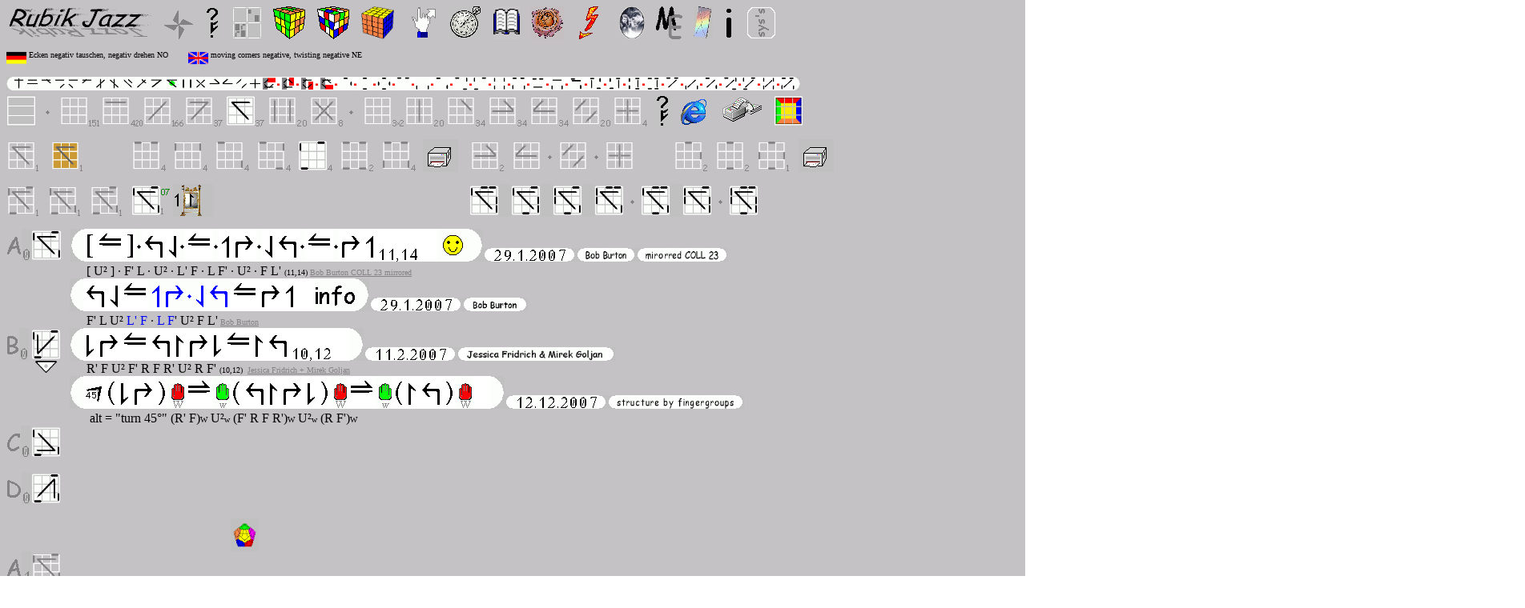

--- FILE ---
content_type: text/html
request_url: http://rubik2jazz.de/3P_CMM_TM_4.htm
body_size: 87465
content:
<html> <head> <meta http-equiv="Content-Type" content="text/html; charset=iso-8859-1"> <meta name="author" content="V. K. K. G."> <meta name="owner" content="V. K. K. G."> <meta name="keywords" content="Zauber, Zugfolge, Sequenz, Zug, Muster, Würfel, Lösung, Puzzle, dreidimensional, Pfeil, Magic, Sequence, Move, Pattern, Cube, solution, Puzzle, three dimensional, arrow, arrows, patience play, patience, play, game, toss, Hungarian, catalog, listing Pfeile, Geduldsspiel, Geduld, Spiel, knobeln, Ernö Rubik, ungarisch, Katalog, Verzeichnis, magique, Séquence, mouvement, modèle, cube, solution, Puzzle, Tridimensionnel, flèche flèches, patience ,jeux, cogiter, hongrois, catalogue, liste, Rompecabezas, mágico, solución, cubo, patrón, movimiento, secuencia, flechas, juego de la paciencia, juego, paciencia, húngaro, catálogo, listado, Puzzle, magico, soluzione, cubo, modello, movimento, sequenza, tridimensionale, frecce, gioco di pazienza, gioco, pazienza, ungherese, catalogo, elenco, Enigma, mágico, solução, cubo, teste, padrão, movimento, sequência, setas, jogo da paciência, jogo, paciência, catálogo, lista"> <meta name="description" content="Homepage Rubiks Cube solution in Arrows"> <meta name="GENERATOR" content="Microsoft FrontPage Express 2.0"> <title>Rubik Prime Jazz - Corners / Moves: Negative Twists: Negative M4 </title> <link rel="SHORTCUT ICON" href="I/CMIN.ico"> <!-- $$$Seitenrelevant$$$ --> </head> <body background="I/G.png" link="#848284" vlink="#848284" alink="#848284"> <div align="center"><center> <table border="0" cellpadding="0" cellspacing="0" width="150%"> <tr> <td><a href="index.htm" name="sitetop"><img src="I/RJ.png" border="0" width="182" height="41"></a><img src="I/gSPC.png" width="15" height="41"><a href="M_navigation.htm"><img src="O/NAVROSE.png" alt="Navigation" border="0" width="36" height="36"></a><img src="I/gSPC.png" width="14" height="41"><a href="M_arrows.htm"><img src="I/PQ.png" border="0" width="21" height="41"></a><img src="I/gSPC.png" width="14" height="41"><a href="3P_Matrix.htm"><img src="I/3P_RST.png" alt="Matrix" border="0" width="37" height="41"></a><img src="I/gSPC.png" width="14" height="41"><a href="M_patterns.htm"><img src="O/gSNK.png" alt="Patterns - Muster" border="0" width="41" height="41"></a><img src="I/gSPC.png" width="14" height="41"><a href="M_Solution.htm"><img src="O/gSCRMBL.png" alt="Solution - Lösung" border="0" width="41" height="41"></a><img src="I/gSPC.png" width="14" height="41"><a href="MC_PS.htm"><img src="V/gS00000008.png" alt="solutions for higher cubes and other types - Lösungen für größere Würfel und andere Typen" border="0" width="41" height="41"></a><img src="I/gSPC.png" width="14" height="41"><a href="M_link.htm"><img src="O/gLNK.png" alt="Links" border="0" width="41" height="41"></a><img src="I/gSPC.png" width="14" height="41"><a href="M_historisch.htm"><img src="O/gHIST.png" alt="speedcubing - Schnelldrehen" border="0" width="41" height="41"></a><img src="I/gSPC.png" width="14" height="41"><a href="M_diary.htm"><img src="O/gBOOK.png" alt="diary - Tagebuch" border="0" width="33" height="41"></a><img src="I/gSPC.png" width="14" height="41"><a href="M_poesie.htm"><img src="O/gROS.png" alt="poetry - Poesie" border="0" width="41" height="41"></a><img src="I/gSPC.png" width="14" height="41"><a href="M_quicklink.htm"><img src="O/gMEAN.png" alt="quicklink speedcubing - Schnellzugriff Schnelldrehen" border="0" width="41" height="41"></a><img src="I/gSPC.png" width="14" height="41"><a href="M_Braun_und_Rechtsradikal.htm"><img src="K/gScholl_Geschwister.png" alt="against righteous - gegen Rechts" border="0" width="32" height="41"></a><img src="I/gSPC.png" width="14" height="41"><a href="M_me.htm"><img src="O/gME.png" alt="about me - über mich" border="0" width="33" height="41"></a><img src="I/gSPC.png" width="14" height="41"><a href="mailto:rubik2jazz@gmx.de"><img src="I/grainbow_Couvert.png" alt="mail to Admin - email an den Administrator" border="0" width="23" height="41"></a><img src="I/gSPC.png" width="14" height="41"><a href="M_info.htm" name="top"><img src="O/ginfo.png" alt="Impressum" border="0" width="14" height="41"></a><img src="I/gSPC.png" width="14" height="41"><a href="M_speedcuber_compare.htm"><img src="I/R_passiv_link.png" alt="JF-system compared by web authors - JF-System-Vergleich über Web-Autoren" border="0" width="39" height="41"></a></td> </tr> <tr> <td><font size="1" face="Comic Sans MS"><img src="G/gFlag_Germany.png" alt="Deutsch" align="middle" width="25" height="17"> Ecken negativ tauschen, negativ drehen NO </font><img src="I/gSPC.png" width="22" height="23"><font size="1" face="Comic Sans MS"><img src="G/gFlag_Great_Britain.png" alt="english" align="middle" width="25" height="17"> moving corners negative, twisting negative NE</font></td> </tr> <tr> <td><img src="I/gSPC.png" width="17" height="15"></td> </tr> <tr> <td><img src="I/LC.png" width="7" height="17"><a href="3P_MS_EMS_1_A.htm"><img src="cC/01.png" alt="Corners Moved Straight - Edges Moved Straight 1" border="0" width="17" height="17"></a><a href="3P_MS_EMS_2_A.htm"><img src="cC/02.png" alt="Corners Moved Straight - Edges Moved Straight 2" border="0" width="17" height="17"></a><a href="3P_MS_TZ_EMD_FZ_1_A.htm"><img src="cC/03.png" alt="Corners Moved Straight - Edges Moved Diagonal P1" border="0" width="17" height="17"></a><a href="3P_MS_TZ_EMD_FZ_2_A.htm"><img src="cC/04.png" alt="Corners Moved Straight - Edges Moved Diagonal P2" border="0" width="17" height="17"></a><a href="3P_MS_TZ_EMD_FZ_3_A.htm"><img src="cC/05.png" alt="Corners Moved Straight - Edges Moved Diagonal M2" border="0" width="17" height="17"></a><a href="3P_MS_TZ_EMD_FZ_4_A.htm"><img src="cC/06.png" alt="Corners Moved Straight - Edges Moved Diagonal M1" border="0" width="17" height="17"></a><a href="3P_MD_TZ_E_MS_1_A.htm"><img src="cC/07.png" alt="CMD1 EMS1" border="0" width="17" height="17"></a><a href="3P_MD_TZ_E_MS_2_A.htm"><img src="cC/08.png" alt="CMD2 EMS1" border="0" width="17" height="17"></a><a href="3P_MD_TZ_E_MD_1_A.htm"><img src="cC/09.png" alt="Corners Moved Diagonal 2 - Edges Moved Diagonal P1" border="0" width="17" height="17"></a><a href="3P_MD_TZ_E_MD_2_A.htm"><img src="cC/10.png" alt="Corners Moved Diagonal 1 - Edges Moved Diagonal P1" border="0" width="17" height="17"></a><a href="3P_CMP_TZ_PS_A.htm"><img src="cC/11.png" alt="Corners Moved Positive - the long arm is the 'arrowpeak'" border="0" width="20" height="17"></a><a href="3P_CMM_TZ_PS_A.htm"><img src="cC/activ_12.png" alt="Corners Moved Negative - the long arm is the 'arrowpeak'" border="0" width="20" height="17"></a><a href="3P_CP_TZ_PS_A.htm"><img src="cC/13.png" alt="Corners Moved Parallel" border="0" width="17" height="17"></a><a href="3P_CC_TZ_PS_A.htm"><img src="cC/14.png" alt="Corners Moved Cross" border="0" width="17" height="17"></a><a href="3P_EMP_FZ_A.htm"><img src="cC/15.png" alt="Edges Moved Positive - the long arm is the 'arrowpeak'" border="0" width="17" height="17"></a><a href="3P_EMM_FZ_A.htm"><img src="cC/16.png" alt="Edges Moved Negative - the long arm is the 'arrowpeak'" border="0" width="17" height="17"></a><a href="3P_EP_FZ_A.htm"><img src="cC/17.png" alt="Edges Moved Parallel" border="0" width="17" height="17"></a><a href="3P_EC_A.htm"><img src="cC/18.png" alt="Edges Moved Cross" border="0" width="17" height="17"></a><a href="3P_MS_TZ_EMO_1_A.htm"><img src="cC/19.png" alt="G-Permutation - Nose Up" border="0" width="17" height="17"></a><img src="cC/t.png" width="7" height="17"><a href="3P_MS_TZ_EMO_2_A.htm"><img src="cC/20.png" alt="G-Permutation - Hand Up" border="0" width="17" height="17"></a><img src="cC/t.png" width="7" height="17"><a href="3P_MS_TZ_EMO_3_A.htm"><img src="cC/21.png" alt="G-Permutation - Hand Down" border="0" width="17" height="17"></a><img src="cC/t.png" width="7" height="17"><a href="3P_MS_TZ_EMO_4_A.htm"><img src="cC/22.png" alt="G-Permutation - Nose Down" border="0" width="17" height="17"></a><img src="cC/t.png" width="7" height="17"><a href="3P_EFN_PS_A.htm"><img src="cC/37.png" alt="Edges Flipped Neighbours" border="0" width="17" height="17"></a><img src="cC/t.png" width="7" height="17"><a href="3P_EFO_PS_A.htm"><img src="cC/38.png" alt="Edges Flipped Opposite" border="0" width="17" height="17"></a><img src="cC/t.png" width="7" height="17"><a href="3P_EFA_PS_A.htm"><img src="cC/39.png" alt="Edges Flipped All" border="0" width="17" height="17"></a><img src="cC/t.png" width="7" height="17"><a href="3P_TS_PS.htm"><img src="cC/23.png" alt="Corners Twisted Straight" border="0" width="17" height="17"></a><img src="cC/t.png" width="7" height="17"><a href="3P_TN_PS.htm"><img src="cC/24.png" alt="Corners Twisted Neighbours" border="0" width="17" height="17"></a><img src="cC/t.png" width="7" height="17"><a href="3P_TD_PS.htm"><img src="cC/25.png" alt="Corners Twisted Diagonal" border="0" width="17" height="17"></a><img src="cC/t.png" width="7" height="17"><a href="3P_TP_PS.htm"><img src="cC/26.png" alt="Corners Twisted Positive" border="0" width="17" height="17"></a><img src="cC/t.png" width="7" height="17"><a href="3P_TM_PS.htm"><img src="cC/27.png" alt="Corners Twisted Negative" border="0" width="17" height="17"></a><img src="cC/t.png" width="7" height="17"><a href="3P_TR_PS.htm"><img src="cC/28.png" alt="Corners Twisted Regular" border="0" width="17" height="17"></a><img src="cC/t.png" width="7" height="17"><a href="3P_TI_PS.htm"><img src="cC/29.png" alt="Corners Twisted Irregular" border="0" width="17" height="17"></a><img src="cC/t.png" width="7" height="17"><a href="3P_MS_TS_FZ_PS.htm"><img src="cC/30.png" alt="Corners Moved Straight - Twisted Straight" border="0" width="17" height="17"></a><img src="cC/t.png" width="7" height="17"><a href="3P_MS_TN_FZ_PS.htm"><img src="cC/31.png" alt="Corners Moved Straight - Twisted Neighbours" border="0" width="17" height="17"></a><img src="cC/t.png" width="7" height="17"><a href="3P_MS_TD_FZ_PS.htm"><img src="cC/32.png" alt="Corners Moved Straight - Twisted Diagonal" border="0" width="17" height="17"></a><img src="cC/t.png" width="7" height="17"><a href="3P_MS_TP_FZ_PS.htm"><img src="cC/33.png" alt="Corners Moved Straight - Twisted Positive" border="0" width="17" height="17"></a><img src="cC/t.png" width="7" height="17"><a href="3P_MS_TM_FZ_PS.htm"><img src="cC/34.png" alt="Corners Moved Straight - Twisted Negative" border="0" width="17" height="17"></a><img src="cC/t.png" width="7" height="17"><a href="3P_MS_TR_FZ_PS.htm"><img src="cC/35.png" alt="Corners Moved Straight - Twisted Irregular" border="0" width="17" height="17"></a><img src="cC/t.png" width="7" height="17"><a href="3P_MS_TI_FZ_PS.htm"><img src="cC/36.png" alt="Corners Moved Straight - Twisted Regular" border="0" width="17" height="17"></a><img src="cC/t.png" width="7" height="17"><a href="3P_MD_TS_FZ_PS_A.htm"><img src="cC/40.png" border="0" width="17" height="17"></a><img src="cC/t.png" width="7" height="17"><a href="3P_MD_TN_FZ_PS_A.htm"><img src="cC/41.png" border="0" width="17" height="17"></a><img src="cC/t.png" width="7" height="17"><a href="3P_MD_TD_FZ_PS_A.htm"><img src="cC/42.png" border="0" width="17" height="17"></a><img src="cC/t.png" width="7" height="17"><a href="3P_MD_TP_FZ_PS_A.htm"><img src="cC/43.png" border="0" width="17" height="17"></a><img src="cC/t.png" width="7" height="17"><a href="3P_MD_TM_FZ_PS_A.htm"><img src="cC/44.png" border="0" width="17" height="17"></a><img src="cC/t.png" width="7" height="17"><a href="3P_MD_TR_FZ_PS_A.htm"><img src="cC/45.png" border="0" width="17" height="17"></a><img src="cC/t.png" width="7" height="17"><a href="3P_MD_TI_FZ_PS_A.htm"><img src="cC/46.png" border="0" width="17" height="17"></a><img src="I/RC.png" width="7" height="17"></td> </tr> <tr> <td><img src="I/gSPC.png" width="23" height="5"></td> </tr> <tr> <td><a href="3L_PPS.htm"><img src="I/g3L.png" border="0" width="37" height="41"></a><img src="I/gSPC.png" width="12" height="41"><img src="I/gNAR_TPNT.png" width="5" height="41"><img src="I/gSPC.png" width="12" height="41"><a href="3P_CT_PS.htm"><img src="C/g/EFZ/gEFZ.png" alt="Twisting Corners &amp; Flipping Edges" border="0" width="37" height="41"></a><img src="I/gSPC151.png" width="15" height="41"><a href="3P_MS_PS.htm"><img src="C/g/CMSp1/gCMSp1.png" alt="Corners Moved Straight" border="0" width="37" height="41"></a><img src="I/gSPC420.png" width="15" height="41"><a href="3P_MD_PS.htm"><img src="C/g/CMD1/gCMD1.png" alt="Corners Moved Diagonal" border="0" width="37" height="41"></a><img src="I/gSPC166.png" width="15" height="41"><a href="3P_CMP_PS.htm"><img src="C/g/CMTp1/gCMTp1.png" alt="Corners Moved Positive - the long arm is the 'arrowpeak'" border="0" width="37" height="41"></a><img src="I/gSPC37.png" width="15" height="41"><a href="3P_CMM_PS.htm"><img src="C/C/CMTm1/CMTm1.png" alt="Corners Moved Negative - the long arm is the 'arrowpeak'" border="0" width="37" height="41"></a><img src="I/gSPC37.png" width="15" height="41"><a href="3P_CP_PS.htm"><img src="C/g/CMP1/gCMP1.png" alt="Corners Moved Parallel" border="0" width="37" height="41"></a><img src="I/gSPC20.png" width="15" height="41"><a href="3P_CC_PS.htm"><img src="C/g/CMC/gCMC.png" alt="Corners Moved Cross" border="0" width="37" height="41"></a><img src="I/NAR_gSPC8.png" width="5" height="41"><img src="I/gSPC.png" width="8" height="41"><img src="I/gNAR_TPNT.png" width="5" height="41"><img src="I/gSPC.png" width="12" height="41"><a href="3P_EF_PS.htm"><img src="C/g/EFZ/gEFZ.png" alt="Flipping Edges" border="0" width="37" height="41"></a><img src="I/gSPC3x2.png" width="15" height="41"><a href="3P_EMS_PS.htm"><img src="C/g/EMS1/gEMS1.png" alt="Edges Moved Straight" border="0" width="37" height="41"></a><img src="I/gSPC20.png" width="15" height="41"><a href="3P_EMD_PS.htm"><img src="C/g/EMDp1/gEMDp1.png" alt="Edges Moved Diagonal" border="0" width="37" height="41"></a><img src="I/gSPC34.png" width="15" height="41"><a href="3P_EMP_PS.htm"><img src="C/g/EMTp1/gEMTp1.png" alt="Edges Moved Positive - the long arm is the 'arrowpeak'" border="0" width="37" height="41"></a><img src="I/gSPC34.png" width="15" height="41"><a href="3P_EMM_PS.htm"><img src="C/g/EMTm1/gEMTm1.png" alt="Edges Moved Negative - the long arm is the 'arrowpeak'" border="0" width="37" height="41"></a><img src="I/gSPC34.png" width="15" height="41"><a href="3P_EP_PS.htm"><img src="C/g/EMP1/gEMP1.png" alt="Edges Moved Parallel" border="0" width="37" height="41"></a><img src="I/gSPC20.png" width="15" height="41"><a href="3P_EC_PS.htm"><img src="C/g/EMC/gEMC.png" alt="Edges Moved Cross" border="0" width="37" height="41"></a><img src="I/gSPC4.png" alt="4 situations" width="15" height="41"><a href="M_arrows.htm"><img src="I/PQ.png" alt="Arrows Help - Pfeile Hilfe" border="0" width="21" height="41"></a><img src="I/gSPC.png" width="11" height="41"><a href="M_internet_explorer.htm"><img src="I/IE.png" alt="best browser - Bester Browser" border="0" width="38" height="36"></a><img src="I/gSPC.png" width="11" height="41"><a href="PR_3P_CMM_TM_4.htm"><img src="I/gSITEPRNTR.png" border="0" width="57" height="41"></a><img src="I/gSPC.png" width="11" height="41"><a href="M_color_distribution.htm"><img src="P/SC.png" alt="color distribution - Farbverteilung" border="0" width="37" height="41"></a></td> </tr> <tr> <td><img src="I/gSPC.png" width="17" height="15"></td> </tr> <tr> <td width="100%"><a href="3P_CMM_TZ_PS.htm"><img src="C/g/CMTm1/gCMTm1.png" alt="Twisting Corners &amp; Flipping Edges" border="0" width="37" height="41"></a><img src="I/gSPC1.png" alt="1 situation" width="15" height="41"><img src="I/gSPC.png" width="3" height="41"><a href="3P_CMM_TZ_PS_A.htm"><img src="yyy/y_gCMTm1.png" alt="Twisting Corners &amp; Flipping Edges / webauthors sequences" border="0" width="37" height="41"></a><img src="I/gSPC1.png" alt="1 situation" width="15" height="41"><img src="I/gSPC.png" width="49" height="41"><a href="3P_CMM_TS_PS.htm"><img src="C/g/CTSp1/gCTSp1.png" alt="Corners Twisted Straight" border="0" width="37" height="41"></a><img src="I/gSPC4.png" width="15" height="41"><a href="3P_CMM_TN_PS.htm"><img src="C/g/CTNp1/gCTNp1.png" alt="Corners Twisted Neighbours" border="0" width="37" height="41"></a><img src="I/gSPC4.png" width="15" height="41"><a href="3P_CMM_TD_PS.htm"><img src="C/g/CTDp1/gCTDp1.png" alt="Corners Twisted Diagonal" border="0" width="37" height="41"></a><img src="I/gSPC4.png" width="15" height="41"><a href="3P_CMM_TP_PS.htm"><img src="C/g/CTTp1/gCTTp1.png" alt="Corners Twisted Positive" border="0" width="37" height="41"></a><img src="I/gSPC4.png" width="15" height="41"><a href="3P_CMM_TM_PS.htm"><img src="C/C/CTTm1/CTTm1.png" alt="Corners Twisted Negative" border="0" width="37" height="41"></a><img src="I/gSPC4.png" width="15" height="41"><a href="3P_CMM_TR_PS.htm"><img src="C/g/CTR1/gCTR1.png" alt="Corners Twisted Regular" border="0" width="37" height="41"></a><img src="I/gSPC2.png" width="15" height="41"><a href="3P_CMM_TI_PS.htm"><img src="C/g/CTIp1/gCTIp1.png" alt="Corners Twisted Irregular" border="0" width="37" height="41"></a><img src="I/gSPC4.png" width="15" height="41"><a href="3P_CMM_PR.htm"><img src="I/gPRNTR.png" border="0" width="44" height="41"></a><img src="I/gSPC.png" width="15" height="41"><a href="3P_CMM_EMP_PS.htm"><img src="C/g/EMTp1/gEMTp1.png" alt="Edges Moved Positive - the long arm is the 'arrowpeak'" border="0" width="37" height="41"></a><img src="I/gSPC2.png" width="15" height="41"><a href="3P_CMM_EMM_PS.htm"><img src="C/g/EMTm1/gEMTm1.png" alt="Edges Moved Negative - the long arm is the 'arrowpeak'" border="0" width="37" height="41"></a><img src="I/gSPC.png" width="8" height="41"><img src="I/gNAR_TPNT.png" width="5" height="41"><img src="I/gSPC.png" width="8" height="41"><a href="3P_CMM_EP_PS.htm"><img src="C/g/EMP1/gEMP1.png" alt="Edges Moved Pair" border="0" width="37" height="41"></a><img src="I/gSPC.png" width="8" height="41"><img src="I/gNAR_TPNT.png" width="5" height="41"><img src="I/gSPC.png" width="8" height="41"><a href="3P_CMM_EMC.htm"><img src="C/g/EMC/gEMC.png" alt="Edges Moved Cross" border="0" width="37" height="41"></a><img src="I/gSPC.png" width="49" height="41"><a href="3P_CMM_E_FN_PS.htm"><img src="C/g/EFNp1/gEFNp1.png" alt="Corners Moved Negative - the long arm is the 'arrowpeak' - Edges Flipped Neighbours" border="0" width="37" height="41"></a><img src="I/gSPC2.png" width="15" height="41"><a href="3P_CMM_E_FO_PS.htm"><img src="C/g/EFO1/gEFO1.png" alt="Corners Moved Negative - the long arm is the 'arrowpeak' - Edges Flipped Opposite" border="0" width="37" height="41"></a><img src="I/gSPC2.png" width="15" height="41"><a href="3P_CMM_E_FA_PS.htm"><img src="C/g/EFA/gEFA.png" alt="Corners Moved Negative - the long arm is the 'arrowpeak' - Edges Flipped All" border="0" width="37" height="41"></a><img src="I/gSPC1.png" width="15" height="41"><a href="3P_CMP_E_F_PR.htm"><img src="I/gPRNTR.png" border="0" width="44" height="41"></a></td> </tr> <tr> <td><img src="I/gSPC.png" width="17" height="15"></td> </tr> <tr> <td><a href="3P_CMM_TM_1.htm"><img src="C/g/CMTm1/gCMTm1_CTTm1.png" alt="Corners Moved Negative - the long arm is the 'arrowpeak' - Twisted Negative M1" border="0" width="37" height="41"></a><img src="I/gSPC1.png" width="15" height="41"><a href="3P_CMM_TM_2.htm"><img src="C/g/CMTm1/gCMTm1_CTTm2.png" alt="Corners Moved Negative - the long arm is the 'arrowpeak' - Twisted Negative M2" border="0" width="37" height="41"></a><img src="I/gSPC1.png" width="15" height="41"><a href="3P_CMM_TM_3.htm"><img src="C/g/CMTm1/gCMTm1_CTTm3.png" alt="Corners Moved Negative - the long arm is the 'arrowpeak' - Twisted Negative M3" border="0" width="37" height="41"></a><img src="I/gSPC1.png" width="15" height="41"><a href="3P_CMM_TM_4.htm"><img src="C/C/CMTm1/CMTm1_CTTm4.png" alt="Corners Moved Negative - the long arm is the 'arrowpeak' - Twisted Negative M4" border="0" width="37" height="41"></a><img src="I/gSPC1_S07.png" width="15" height="41"><a href="3P_CMP_TP_4.htm"><img src="I/gMIRR.png" alt="situation mirrored - Spiegelung der Stellung" border="0" width="50" height="41"></a><img src="I/gSPC.png" width="320" height="41"><a href="CMM/CMTm1_CTTm4_EFNp1.htm"><img src="C/C/CMTm1/CMTm1_CTTm4_EFNp1.png" alt="CMTm1 CTTm4 EFNp1" border="0" width="37" height="41"></a><img src="P/gSPC.png" width="15" height="41"><a href="CMM/CMTm1_CTTm4_EFNp2.htm"><img src="C/C/CMTm1/CMTm1_CTTm4_EFNp2.png" alt="CMTm1 CTTm4 EFNp2" border="0" width="37" height="41"></a><img src="P/gSPC.png" width="15" height="41"><a href="CMM/CMTm1_CTTm4_EFNm2.htm"><img src="C/C/CMTm1/CMTm1_CTTm4_EFNm2.png" alt="CMTm1 CTTm4 EFNm2" border="0" width="37" height="41"></a><img src="P/gSPC.png" width="15" height="41"><a href="CMM/CMTm1_CTTm4_EFNm1.htm"><img src="C/C/CMTm1/CMTm1_CTTm4_EFNm1.png" alt="CMTm1 CTTm4 EFNm1" border="0" width="37" height="41"></a><img src="I/gSPC.png" width="8" height="41"><img src="I/gNAR_TPNT.png" width="5" height="41"><img src="I/gSPC.png" width="8" height="41"><a href="CMM/CMTm1_CTTm4_EFO1.htm"><img src="C/C/CMTm1/CMTm1_CTTm4_EFO1.png" alt="CMTm1 CTTm4 EFO1" border="0" width="37" height="41"></a><img src="P/gSPC.png" width="15" height="41"><a href="CMM/CMTm1_CTTm4_EFO2.htm"><img src="C/C/CMTm1/CMTm1_CTTm4_EFO2.png" alt="CMTm1 CTTm4 EFO2" border="0" width="37" height="41"></a><img src="I/gSPC.png" width="8" height="41"><img src="I/gNAR_TPNT.png" width="5" height="41"><img src="I/gSPC.png" width="8" height="41"><a href="CMM/CMTm1_CTTm4_EFA.htm"><img src="C/C/CMTm1/CMTm1_CTTm4_EFA.png" alt="CMTm1 CTTm4 EFA" border="0" width="37" height="41"></a></td> </tr> <tr> <td><img src="I/gSPC.png" width="17" height="15"></td> </tr> <tr> <td><img src="P/nA.png" alt="A" width="19" height="41"><img src="P/n0DWN.png" alt="0" width="12" height="41"><img src="C/C/CMTm1/CMTm1_CTTm4.png" alt="CMTm1 CTTm4" width="38" height="41"><img src="I/gSPC.png" width="11" height="41"><img src="I/LC.png" width="17" height="41"><font size="3" face="Comic Sans MS"><img src="P/PSL.png" width="15" height="41"><img src="A/U2.png" alt="U²" width="35" height="41"><img src="P/PSR.png" width="15" height="41"><img src="P/TPNT.png" width="7" height="41"><img src="A/F3.png" alt="F'" width="30" height="41"><img src="A/L1.png" alt="L" width="17" height="41"><img src="P/TPNT.png" width="7" height="41"><img src="A/U2.png" alt="U²" width="35" height="41"><img src="P/TPNT.png" width="7" height="41"><img src="A/L3.png" alt="L'" width="17" height="41"><img src="A/F1.png" alt="F" width="30" height="41"><img src="P/TPNT.png" width="7" height="41"><img src="A/L1.png" alt="L" width="17" height="41"><img src="A/F3.png" alt="F'" width="30" height="41"><img src="P/TPNT.png" width="7" height="41"><img src="A/U2.png" alt="U²" width="35" height="41"><img src="P/TPNT.png" width="7" height="41"><img src="A/F1.png" alt="F" width="30" height="41"><img src="A/L3.png" alt="L'" width="17" height="41"><img src="A/1DWN.png" width="12" height="41"><img src="A/1DWN.png" width="12" height="41"><img src="A/KOMDWN.png" width="4" height="41"><img src="A/1DWN.png" width="12" height="41"><img src="A/4DWN.png" width="12" height="41"><img src="P/SPC.png" width="23" height="41"></font><img src="I/SMLHPY.png" width="41" height="41"><font size="3" face="Comic Sans MS"><img src="I/RC.png" width="17" height="41"></font><img src="P/Ldat.png" width="12" height="17"><img src="P/2dat.png" width="12" height="17"><img src="P/9dat.png" width="12" height="17"><img src="P/Pdat.png" width="4" height="17"><img src="P/1dat.png" width="12" height="17"><img src="P/Pdat.png" width="4" height="17"><img src="P/2dat.png" width="12" height="17"><img src="P/0dat.png" width="12" height="17"><img src="P/0dat.png" width="12" height="17"><img src="P/7dat.png" width="12" height="17"><img src="P/Rdat.png" width="12" height="17"><a href="http://www.cubewhiz.com/coll.php"><img src="P/Ldat.png" border="0" width="12" height="17"></a><a href="http://www.cubewhiz.com/coll.php"><img src="P/gB.png" border="0" width="6" height="17"></a><a href="http://www.cubewhiz.com/coll.php"><img src="P/lO.png" border="0" width="6" height="17"></a><a href="http://www.cubewhiz.com/coll.php"><img src="P/lB.png" border="0" width="6" height="17"></a><a href="http://www.cubewhiz.com/coll.php"><img src="P/SPC.png" border="0" width="4" height="17"></a><a href="http://www.cubewhiz.com/coll.php"><img src="P/gB.png" border="0" width="6" height="17"></a><a href="http://www.cubewhiz.com/coll.php"><img src="P/lU.png" border="0" width="4" height="17"></a><a href="http://www.cubewhiz.com/coll.php"><img src="P/lR.png" border="0" width="4" height="17"></a><a href="http://www.cubewhiz.com/coll.php"><img src="P/lT.png" border="0" width="5" height="17"></a><a href="http://www.cubewhiz.com/coll.php"><img src="P/lO.png" border="0" width="5" height="17"></a><a href="http://www.cubewhiz.com/coll.php"><img src="P/lN.png" border="0" width="5" height="17"></a><a href="http://www.cubewhiz.com/coll.php"><img src="P/Rdat.png" border="0" width="12" height="17"></a><a href="http://www.cubewhiz.com/coll.php"><img src="P/Ldat.png" border="0" width="12" height="17"></a><a href="http://www.cubewhiz.com/coll.php"><img src="P/lM.png" border="0" width="7" height="17"></a><a href="http://www.cubewhiz.com/coll.php"><img src="P/SPC.png" border="0" width="1" height="17"></a><a href="http://www.cubewhiz.com/coll.php"><img src="P/lI.png" border="0" width="1" height="17"></a><a href="http://www.cubewhiz.com/coll.php"><img src="P/SPC.png" border="0" width="1" height="17"><img src="P/SPC.png" border="0" width="1" height="17"></a><a href="http://www.cubewhiz.com/coll.php"><img src="P/lR.png" border="0" width="4" height="17"></a><a href="http://www.cubewhiz.com/coll.php"><img src="P/SPC.png" border="0" width="1" height="17"></a><a href="http://www.cubewhiz.com/coll.php"><img src="P/lO.png" border="0" width="6" height="17"></a><a href="http://www.cubewhiz.com/coll.php"><img src="P/SPC.png" border="0" width="1" height="17"><img src="P/SPC.png" border="0" width="1" height="17"></a><a href="http://www.cubewhiz.com/coll.php"><img src="P/lR.png" border="0" width="4" height="17"></a><a href="http://www.cubewhiz.com/coll.php"><img src="P/SPC.png" border="0" width="1" height="17"></a><a href="http://www.cubewhiz.com/coll.php"><img src="P/lR.png" border="0" width="4" height="17"><img src="P/lE.png" border="0" width="6" height="17"><img src="P/lD.png" border="0" width="6" height="17"></a><a href="http://www.cubewhiz.com/coll.php"><img src="P/SPC.png" border="0" width="4" height="17"></a><a href="http://www.cubewhiz.com/coll.php"><img src="P/gC.png" border="0" width="7" height="17"></a><a href="http://www.cubewhiz.com/coll.php"><img src="P/gO.png" border="0" width="7" height="17"></a><a href="http://www.cubewhiz.com/coll.php"><img src="P/gL.png" border="0" width="6" height="17"></a><a href="http://www.cubewhiz.com/coll.php"><img src="P/gL.png" border="0" width="6" height="17"></a><a href="http://www.cubewhiz.com/coll.php"><img src="P/SPC.png" border="0" width="4" height="17"></a><a href="http://www.cubewhiz.com/coll.php"><img src="P/c2.png" border="0" width="6" height="17"></a><a href="http://www.cubewhiz.com/coll.php"><img src="P/c3.png" border="0" width="6" height="17"></a><a href="http://www.cubewhiz.com/coll.php"><img src="P/Rdat.png" border="0" width="12" height="17"></a></td> </tr> <tr> <td><font size="3"><img src="I/gSPC.png" width="100" height="17">[ U² ] · F' L · U² · L' F · L F' · U² · F L' </font><font size="1" face="Times New Roman">(11,14)</font><font size="2" face="Comic Sans MS">&nbsp;</font><a href="http://www.cubewhiz.com/oll.php"><font size="1">Bob Burton COLL 23 mirrored</font></a></td> </tr> <tr> <td><img src="I/gSPC.png" width="79" height="41"><img src="I/LC.png" width="17" height="41"><font size="3" face="Comic Sans MS"><img src="A/F3.png" alt="F'" width="30" height="41"><img src="A/L1.png" alt="L" width="17" height="41"><img src="A/U2.png" alt="U²" width="35" height="41"><img src="A/col_b/col_bL3.png" alt="L'" width="17" height="41"><img src="A/col_b/col_bF1.png" alt="F" width="30" height="41"><img src="A/col_b/col_bTPNT.png" width="8" height="41"><img src="A/col_b/col_bL1.png" alt="L" width="17" height="41"><img src="A/col_b/col_bF3.png" alt="F'" width="30" height="41"><img src="A/U2.png" alt="U²" width="35" height="41"><img src="A/F1.png" alt="F" width="30" height="41"><img src="A/L3.png" alt="L'" width="17" height="41"><img src="P/SPC.png" width="23" height="41"></font><a href="#info"><img src="P/lI.png" border="0" width="5" height="41"></a><a href="#info"><img src="P/lN.png" border="0" width="14" height="41"></a><a href="#info"><img src="P/lF.png" border="0" width="17" height="41"></a><a href="#info"><img src="P/lO.png" border="0" width="15" height="41"></a><font size="3" face="Comic Sans MS"><img src="I/RC.png" width="17" height="41"></font><img src="P/Ldat.png" width="12" height="17"><img src="P/2dat.png" width="12" height="17"><img src="P/9dat.png" width="12" height="17"><img src="P/Pdat.png" width="4" height="17"><img src="P/1dat.png" width="12" height="17"><img src="P/Pdat.png" width="4" height="17"><img src="P/2dat.png" width="12" height="17"><img src="P/0dat.png" width="12" height="17"><img src="P/0dat.png" width="12" height="17"><img src="P/7dat.png" width="12" height="17"><img src="P/Rdat.png" width="12" height="17"><a href="http://www.cubewhiz.com/oll.php"><font size="3"><img src="P/Ldat.png" border="0" width="12" height="17"></font></a><a href="http://www.cubewhiz.com/oll.php"><img src="I/BB.png" border="0" width="58" height="17"></a><a href="http://www.cubewhiz.com/oll.php"><font size="3"><img src="P/Rdat.png" border="0" width="12" height="17"></font></a></td> </tr> <tr> <td><font size="3"><img src="I/gSPC.png" width="100" height="17">F' L U² </font><font color="#0000FF" size="3">L' F </font><font size="3">· </font><font color="#0000FF" size="3">L F</font><font size="3">' U² F L'</font><font size="2" face="Comic Sans MS">&nbsp;</font><a href="http://www.cubewhiz.com/oll.php"><font size="1">Bob Burton</font></a></td> </tr> <tr> <td><img src="P/nB.png" alt="B" width="16" height="41"><img src="P/n0DWN.png" alt="0" width="12" height="41"><font size="3"><img src="I/gSPC.png" width="3" height="41"></font><img src="C/C/CMTm2/CMTm2_CTTm1.png" alt="CMTm2 CTTm1" width="37" height="41"><img src="I/gSPC.png" width="11" height="41"><img src="I/LC.png" width="17" height="41"><font size="3" face="Comic Sans MS"><img src="A/R3.png" alt="R'" width="17" height="41"><img src="A/F1.png" alt="F" width="30" height="41"><img src="A/U2.png" alt="U²" width="35" height="41"><img src="A/F3.png" alt="F'" width="30" height="41"><img src="A/R1.png" alt="R" width="17" height="41"><img src="A/F1.png" alt="F" width="30" height="41"><img src="A/R3.png" alt="R'" width="17" height="41"><img src="A/U2.png" alt="U²" width="35" height="41"><img src="A/R1.png" alt="R" width="17" height="41"><img src="A/F3.png" alt="F'" width="30" height="41"><img src="A/1DWN.png" width="12" height="41"><img src="A/0DWN.png" width="12" height="41"><img src="A/KOMDWN.png" width="4" height="41"><img src="A/1DWN.png" width="12" height="41"><img src="A/2DWN.png" width="12" height="41"><img src="P/SPC.png" width="23" height="41"><img src="I/RC.png" width="17" height="41"></font><img src="P/Ldat.png" width="12" height="17"><img src="P/1dat.png" width="12" height="17"><img src="P/1dat.png" width="12" height="17"><img src="P/Pdat.png" width="4" height="17"><img src="P/2dat.png" width="12" height="17"><img src="P/Pdat.png" width="4" height="17"><img src="P/2dat.png" width="12" height="17"><img src="P/0dat.png" width="12" height="17"><img src="P/0dat.png" width="12" height="17"><img src="P/7dat.png" width="12" height="17"><img src="P/Rdat.png" width="12" height="17"><a href="http://www.ws.binghamton.edu/fridrich/cube.html"><img src="P/Ldat.png" border="0" width="12" height="17"><img src="I/JFMG.png" border="0" width="174" height="17"><img src="P/Rdat.png" border="0" width="12" height="17"></a></td> </tr> <tr> <td><font size="3"><img src="I/gSPC.png" width="31" height="15"></font><a href="#B"><img src="I/AR_D+.png" border="0" width="37" height="15"></a><font size="3"><img src="I/gSPC.png" width="32" height="15">R' F U² F' R F R' U² R F' </font><font size="1" face="Times New Roman">(10,12)</font><font size="2" face="Comic Sans MS">&nbsp;&nbsp;</font><a href="http://www.ws.binghamton.edu/fridrich/cube.html"><font size="1">Jessica Fridrich + Mirek Goljan</font></a></td> </tr> <tr> <td><img src="I/gSPC.png" width="79" height="41"><img src="I/LC.png" width="17" height="41"><font size="3" face="Comic Sans MS"><img src="A/Cf45.png" alt="turn cube ''5° clockwise / Würfel um ''5° im Uhrzeigersinn drehen" width="27" height="41"></font><img src="A/PRL.png" width="16" height="41"><font size="3" face="Comic Sans MS"><img src="A/R3.png" alt="R'" width="17" height="41"><img src="A/F1.png" alt="F" width="30" height="41"></font><img src="A/PRR.png" width="16" height="41"><font size="3" face="Comic Sans MS"><img src="I/R_WHND.png" width="21" height="41"><img src="A/U4.png" alt="U''" width="35" height="41"><img src="I/L_WHND.png" width="21" height="41"></font><img src="A/PRL.png" width="16" height="41"><font size="3" face="Comic Sans MS"><img src="A/F3.png" alt="F'" width="30" height="41"><img src="A/R1.png" alt="R" width="17" height="41"><img src="A/F1.png" alt="F" width="30" height="41"><img src="A/R3.png" alt="R'" width="17" height="41"></font><img src="A/PRR.png" width="16" height="41"><font size="3" face="Comic Sans MS"><img src="I/R_WHND.png" width="21" height="41"><img src="A/U4.png" alt="U''" width="35" height="41"><img src="I/L_WHND.png" width="21" height="41"></font><img src="A/PRL.png" width="16" height="41"><font size="3" face="Comic Sans MS"><img src="A/R1.png" alt="R" width="17" height="41"><img src="A/F3.png" alt="F'" width="30" height="41"></font><img src="A/PRR.png" width="16" height="41"><font size="3" face="Comic Sans MS"><img src="I/R_WHND.png" width="21" height="41"><img src="P/SPC.png" width="23" height="41"><img src="I/RC.png" width="17" height="41"></font><img src="P/Ldat.png" width="12" height="17"><img src="P/1dat.png" width="12" height="17"><img src="P/2dat.png" width="12" height="17"><img src="P/Pdat.png" width="4" height="17"><img src="P/1dat.png" width="12" height="17"><img src="P/2dat.png" width="12" height="17"><img src="P/Pdat.png" width="4" height="17"><img src="P/2dat.png" width="12" height="17"><img src="P/0dat.png" width="12" height="17"><img src="P/0dat.png" width="12" height="17"><img src="P/7dat.png" width="12" height="17"><img src="P/Rdat.png" width="12" height="17"><img src="P/Ldat.png" width="12" height="17"><img src="P/lS.png" width="5" height="17"><img src="P/SPC.png" width="1" height="17"><img src="P/lT.png" width="5" height="17"><img src="P/SPC.png" width="1" height="17"><img src="P/lR.png" width="4" height="17"><img src="P/SPC.png" width="1" height="17"><img src="P/lU.png" width="5" height="17"><img src="P/SPC.png" width="1" height="17"><img src="P/lC.png" width="6" height="17"><img src="P/SPC.png" width="1" height="17"><img src="P/lT.png" width="5" height="17"><img src="P/SPC.png" width="1" height="17"><img src="P/lU.png" width="5" height="17"><img src="P/SPC.png" width="1" height="17"><img src="P/lR.png" width="4" height="17"><img src="P/SPC.png" width="1" height="17"><img src="P/lE.png" width="6" height="17"><img src="P/SPC.png" width="1" height="17"><img src="P/SPC.png" width="3" height="17"><img src="P/SPC.png" width="1" height="17"><img src="P/lB.png" width="6" height="17"><img src="P/SPC.png" width="1" height="17"><img src="P/lY.png" width="6" height="17"><img src="P/SPC.png" width="1" height="17"><img src="P/SPC.png" width="3" height="17"><img src="P/SPC.png" width="1" height="17"><img src="P/lF.png" width="6" height="17"><img src="P/SPC.png" width="1" height="17"><img src="P/lI.png" width="2" height="17"><img src="P/SPC.png" width="1" height="17"><img src="P/lN.png" width="4" height="17"><img src="P/SPC.png" width="1" height="17"><img src="P/lG.png" width="6" height="17"><img src="P/SPC.png" width="1" height="17"><img src="P/lE.png" width="6" height="17"><img src="P/SPC.png" width="1" height="17"><img src="P/lR.png" width="4" height="17"><img src="P/SPC.png" width="1" height="17"><img src="P/lG.png" width="6" height="17"><img src="P/SPC.png" width="1" height="17"><img src="P/lR.png" width="4" height="17"><img src="P/SPC.png" width="1" height="17"><img src="P/lO.png" width="6" height="17"><img src="P/SPC.png" width="1" height="17"><img src="P/lU.png" width="5" height="17"><img src="P/SPC.png" width="1" height="17"><img src="P/lP.png" width="5" height="17"><img src="P/SPC.png" width="1" height="17"><img src="P/lS.png" width="5" height="17"><img src="P/SPC.png" width="1" height="17"><img src="P/Rdat.png" width="12" height="17"></td> </tr> <tr> <td><font size="3"><img src="I/gSPC.png" width="100" height="17"> alt = &quot;turn 45°&quot; (R' F)</font><font size="1">W</font><font size="3"> U²</font><font size="1">w</font><font size="3"> (F' R F R')</font><font size="1">W</font><font size="3"> U²</font><font size="1">w</font><font size="3"> (R F')</font><font size="1">W</font><font size="3"> </font></td> </tr> <tr> <td><img src="P/nC.png" alt="C" width="18" height="41"><img src="P/n0DWN.png" alt="0" width="12" height="41"><font size="3"><img src="I/gSPC.png" width="1" height="41"></font><img src="C/C/CMTm3/CMTm3_CTTm2.png" alt="CMTm3 CTTm2" width="37" height="41"><img src="I/gSPC.png" width="11" height="41"></td> </tr> <tr> <td><font size="3"><img src="I/gSPC.png" width="100" height="17"></font></td> </tr> <tr> <td><img src="P/nD.png" alt="D" width="19" height="41"><img src="P/n0DWN.png" alt="0" width="12" height="41"><img src="C/C/CMTm4/CMTm4_CTTm3.png" alt="CMTm4 CTTm3" width="37" height="41"><img src="I/gSPC.png" width="11" height="41"></td> </tr> <tr> <td><font size="3"><img src="I/gSPC.png" width="100" height="17"></font></td> </tr> <tr> <td><img src="I/gSPC.png" width="280" height="41"><a href="#sitetop"><img src="I/gHDODE.png" alt="go to the top of the site" border="0" width="35" height="41"></a></td> </tr> <tr> <td width="100%"><img src="P/nA.png" alt="A" width="19" height="41"><img src="P/n1DWN.png" alt="1" width="12" height="41"><img src="C/g/CMTm1/gCMTm1_CTTm4.png" alt="CMTm1 CTTm4" width="38" height="41"><img src="I/gSPC.png" width="11" height="41"></td> </tr> <tr> <td width="100%"><font size="3"><img src="I/gSPC.png" width="100" height="17"></font></td> </tr> <tr> <td width="100%"><img src="P/nB.png" alt="B" width="16" height="41"><img src="P/n1DWN.png" alt="1" width="12" height="41"><font size="3"><img src="I/gSPC.png" width="3" height="41"></font><a name="B"><img src="C/C/CMTm2/CMTm2_CTTm1.png" alt="CMTm2 CTTm1" width="37" height="41"></a><img src="I/gSPC.png" width="11" height="41"><img src="I/LC.png" width="17" height="41"><img src="P/PLS.png" width="22" height="41"><img src="C/w/EFNm1/wEFNm1.png" width="37" height="41"><img src="P/SPC.png" width="23" height="41"><font size="3" face="Comic Sans MS"><img src="A/L3.png" alt="L'" width="17" height="41"><img src="A/B1.png" alt="B" width="32" height="41"><img src="A/L1.png" alt="L" width="17" height="41"><img src="A/B3.png" alt="B'" width="32" height="41"><img src="A/U1.png" alt="U" width="35" height="41"><img src="A/R3.png" alt="R'" width="17" height="41"><img src="A/B3.png" alt="B'" width="32" height="41"><img src="A/R1.png" alt="R" width="17" height="41"><img src="A/U3.png" alt="U'" width="35" height="41"><img src="A/R3.png" alt="R'" width="17" height="41"><img src="A/B1.png" alt="B" width="32" height="41"><img src="A/R1.png" alt="R" width="17" height="41"><img src="A/1DWN.png" width="12" height="41"><img src="A/2DWN.png" width="12" height="41"><img src="P/SPC.png" width="23" height="41"><img src="I/RC.png" width="17" height="41"></font><img src="P/Ldat.png" width="12" height="17"><img src="P/1dat.png" width="12" height="17"><img src="P/2dat.png" width="12" height="17"><img src="P/Pdat.png" width="4" height="17"><img src="P/2dat.png" width="12" height="17"><img src="P/Pdat.png" width="4" height="17"><img src="P/2dat.png" width="12" height="17"><img src="P/0dat.png" width="12" height="17"><img src="P/0dat.png" width="12" height="17"><img src="P/7dat.png" width="12" height="17"><img src="P/Rdat.png" width="12" height="17"><a href="http://www.ws.binghamton.edu/fridrich/cube.html"><img src="P/Ldat.png" border="0" width="12" height="17"><img src="I/JFMG.png" border="0" width="174" height="17"><img src="P/Rdat.png" border="0" width="12" height="17"></a></td> </tr> <tr> <td width="100%"><font size="3"><img src="I/gSPC.png" width="178" height="17">L' B L B' U R' B' R U' R' B R </font><font size="1" face="Times New Roman">(12)</font><font size="2" face="Comic Sans MS">&nbsp;&nbsp;</font><a href="http://www.ws.binghamton.edu/fridrich/cube.html"><font size="1">Jessica Fridrich + Mirek Goljan</font></a></td> </tr> <tr> <td><img src="I/gSPC.png" width="79" height="41"><img src="I/LC.png" width="17" height="41"><img src="A/HND_R.png" width="41" height="41"><img src="P/SPC.png" width="44" height="41"><font size="3" face="Comic Sans MS"><img src="A/Rr3.png" alt="r'" width="17" height="41"><img src="A/U1.png" alt="U" width="35" height="41"><img src="A/L1.png" alt="L" width="17" height="41"><img src="A/Dd3.png" alt="d'" width="35" height="41"><img src="A/Rr1.png" alt="r" width="17" height="41"><img src="A/Dd3.png" alt="d'" width="35" height="41"><img src="A/R3.png" alt="R'" width="17" height="41"><img src="A/Dd1.png" alt="d" width="35" height="41"><img src="A/L3.png" alt="L'" width="17" height="41"><img src="A/Dd3.png" alt="d'" width="35" height="41"><img src="A/R1.png" alt="R" width="17" height="41"><img src="A/U1.png" alt="U" width="35" height="41"><img src="P/SPC.png" width="23" height="41"><img src="I/RC.png" width="17" height="41"></font></td> </tr> <tr> <td><font size="3"><img src="I/gSPC.png" width="178" height="17">r' U L d' r d' R' d L' d' R U</font></td> </tr> <tr> <td><img src="P/nB.png" alt="B" width="16" height="41"><img src="P/n2DWN.png" alt="2" width="12" height="41"><font size="3"><img src="I/gSPC.png" width="51" height="41"></font><img src="I/LC.png" width="17" height="41"><img src="P/PLS.png" width="22" height="41"><img src="C/w/EFNm1/wEFNm1.png" width="37" height="41"><img src="P/SPC.png" width="23" height="41"><font size="3" face="Comic Sans MS"><img src="A/L1.png" alt="L" width="17" height="41"><img src="A/U3.png" alt="U'" width="35" height="41"><img src="A/F4.png" alt="F''" width="30" height="41"><img src="A/D1.png" alt="D" width="35" height="41"><img src="A/F3.png" alt="F'" width="30" height="41"><img src="A/U3.png" alt="U'" width="35" height="41"><img src="A/F1.png" alt="F" width="30" height="41"><img src="A/D3.png" alt="D'" width="35" height="41"><img src="A/F4.png" alt="F''" width="30" height="41"><img src="A/U1.png" alt="U" width="35" height="41"><img src="A/L3.png" alt="L'" width="17" height="41"><img src="A/U1.png" alt="U" width="35" height="41"><img src="A/1DWN.png" width="12" height="41"><img src="A/2DWN.png" width="12" height="41"><img src="A/KOMDWN.png" width="4" height="41"><img src="A/1DWN.png" width="12" height="41"><img src="A/4DWN.png" width="12" height="41"><img src="P/SPC.png" width="23" height="41"><img src="I/RC.png" width="17" height="41"></font><img src="P/Ldat.png" width="12" height="17"><img src="P/1dat.png" width="12" height="17"><img src="P/2dat.png" width="12" height="17"><img src="P/Pdat.png" width="4" height="17"><img src="P/2dat.png" width="12" height="17"><img src="P/Pdat.png" width="4" height="17"><img src="P/2dat.png" width="12" height="17"><img src="P/0dat.png" width="12" height="17"><img src="P/0dat.png" width="12" height="17"><img src="P/7dat.png" width="12" height="17"><img src="P/Rdat.png" width="12" height="17"><a href="http://www.ws.binghamton.edu/fridrich/cube.html"><img src="P/Ldat.png" border="0" width="12" height="17"><img src="I/JFMG.png" border="0" width="174" height="17"><img src="P/Rdat.png" border="0" width="12" height="17"></a></td> </tr> <tr> <td><font size="3"><img src="I/gSPC.png" width="178" height="17">L U' F'' D F' U' F D' F'' U L' U </font><font size="1" face="Times New Roman">(12,14)</font><font size="2" face="Comic Sans MS">&nbsp;&nbsp;</font><a href="http://www.ws.binghamton.edu/fridrich/cube.html"><font size="1">Jessica Fridrich + Mirek Goljan</font></a></td> </tr> <tr> <td><img src="I/gSPC.png" width="79" height="41"><img src="I/LC.png" width="17" height="41"><img src="A/HND_R.png" width="41" height="41"><img src="P/SPC.png" width="44" height="41"><img src="A/y2.png" alt="y²" width="35" height="41"><font size="3" face="Comic Sans MS"><img src="A/R1.png" alt="R" width="17" height="41"><img src="A/Dd3.png" alt="d'" width="35" height="41"><img src="A/R2.png" alt="R²" width="23" height="41"><img src="A/D1.png" alt="D" width="35" height="41"><img src="A/R3.png" alt="R'" width="17" height="41"><img src="A/U3.png" alt="U'" width="35" height="41"><img src="A/R1.png" alt="R" width="17" height="41"><img src="A/D3.png" alt="D'" width="35" height="41"><img src="A/R2.png" alt="R²" width="23" height="41"><img src="A/Dd1.png" alt="d" width="35" height="41"><img src="A/R3.png" alt="R'" width="17" height="41"><img src="A/U1.png" alt="U" width="35" height="41"><img src="P/SPC.png" width="23" height="41"><img src="I/RC.png" width="17" height="41"></font></td> </tr> <tr> <td><font size="3"><img src="I/gSPC.png" width="178" height="17">y² R d' R² D R' U' R D' R² d R' U</font></td> </tr> <tr> <td><img src="P/nB.png" alt="B" width="16" height="41"><img src="P/n3DWN.png" alt="3" width="12" height="41"><font size="3"><img src="I/gSPC.png" width="51" height="41"></font><img src="I/LC.png" width="17" height="41"><img src="P/PLS.png" width="22" height="41"><img src="C/w/EFNm1/wEFNm1.png" width="37" height="41"><img src="P/SPC.png" width="23" height="41"><font size="3" face="Comic Sans MS"><img src="A/L3.png" alt="L'" width="17" height="41"><img src="A/D1.png" alt="D" width="35" height="41"><img src="A/L4.png" alt="L''" width="23" height="41"><img src="A/U3.png" alt="U'" width="35" height="41"><img src="A/L3.png" alt="L'" width="17" height="41"><img src="A/U1.png" alt="U" width="35" height="41"><img src="A/L4.png" alt="L''" width="23" height="41"><img src="A/D3.png" alt="D'" width="35" height="41"><img src="A/L1.png" alt="L" width="17" height="41"><img src="A/B1.png" alt="B" width="32" height="41"><img src="A/L1.png" alt="L" width="17" height="41"><img src="A/B3.png" alt="B'" width="32" height="41"><img src="A/1DWN.png" width="12" height="41"><img src="A/2DWN.png" width="12" height="41"><img src="A/KOMDWN.png" width="4" height="41"><img src="A/1DWN.png" width="12" height="41"><img src="A/4DWN.png" width="12" height="41"><img src="P/SPC.png" width="23" height="41"><img src="I/RC.png" width="17" height="41"></font><img src="P/Ldat.png" width="12" height="17"><img src="P/1dat.png" width="12" height="17"><img src="P/3dat.png" width="12" height="17"><img src="P/Pdat.png" width="4" height="17"><img src="P/2dat.png" width="12" height="17"><img src="P/Pdat.png" width="4" height="17"><img src="P/2dat.png" width="12" height="17"><img src="P/0dat.png" width="12" height="17"><img src="P/0dat.png" width="12" height="17"><img src="P/7dat.png" width="12" height="17"><img src="P/Rdat.png" width="12" height="17"><a href="http://www.ws.binghamton.edu/fridrich/cube.html"><img src="P/Ldat.png" border="0" width="12" height="17"><img src="I/JFMG.png" border="0" width="174" height="17"><img src="P/Rdat.png" border="0" width="12" height="17"></a></td> </tr> <tr> <td><font size="3"><img src="I/gSPC.png" width="178" height="17">L' D L'' U' L' U L'' D' L B L B' </font><font size="1" face="Times New Roman">(12,14)</font><font size="2" face="Comic Sans MS">&nbsp;&nbsp;</font><a href="http://www.ws.binghamton.edu/fridrich/cube.html"><font size="1">Jessica Fridrich + Mirek Goljan</font></a></td> </tr> <tr> <td><img src="I/gSPC.png" width="79" height="41"><img src="I/LC.png" width="17" height="41"><img src="A/HND_R.png" width="41" height="41"><img src="P/SPC.png" width="44" height="41"><font size="3" face="Comic Sans MS"><img src="A/L3.png" alt="L'" width="17" height="41"><img src="A/D1.png" alt="D" width="35" height="41"><img src="A/L4.png" alt="L''" width="23" height="41"><img src="A/U3.png" alt="U'" width="35" height="41"><img src="A/L3.png" alt="L'" width="17" height="41"><img src="A/U1.png" alt="U" width="35" height="41"><img src="A/L4.png" alt="L''" width="23" height="41"><img src="A/D3.png" alt="D'" width="35" height="41"><img src="A/Rr1.png" alt="r" width="17" height="41"><img src="A/D1.png" alt="D" width="35" height="41"><img src="A/L1.png" alt="L" width="17" height="41"><img src="A/D3.png" alt="D'" width="35" height="41"></font><img src="P/SPC.png" width="23" height="41"><img src="I/RC.png" width="17" height="41"></td> </tr> <tr> <td><font size="3"><img src="I/gSPC.png" width="178" height="17">L' D L&quot; U' L' U L&quot; D' r D L D'</font></td> </tr> <tr> <td><font size="3"><img src="I/gSPC.png" width="280" height="41"></font><a href="#sitetop"><font size="3"><img src="I/gHDODE.png" alt="go to the top of the site" border="0" width="34" height="41"></font></a></td> </tr> <tr> <td><img src="P/nB.png" alt="B" width="16" height="41"><img src="P/n4DWN.png" alt="4" width="12" height="41"><font size="3"><img src="I/gSPC.png" width="51" height="41"></font><img src="I/LC.png" width="17" height="41"><img src="P/PLS.png" width="22" height="41"><img src="C/w/EFNm1/wEFNm1.png" width="37" height="41"><img src="P/SPC.png" width="23" height="41"><font size="3" face="Comic Sans MS"><img src="A/L3.png" alt="L'" width="17" height="41"><img src="A/D1.png" alt="D" width="35" height="41"><img src="A/L4.png" alt="L''" width="23" height="41"><img src="A/U3.png" alt="U'" width="35" height="41"><img src="A/F1.png" alt="F" width="30" height="41"><img src="A/U3.png" alt="U'" width="35" height="41"><img src="A/F3.png" alt="F'" width="30" height="41"><img src="A/U1.png" alt="U" width="35" height="41"><img src="A/L4.png" alt="L''" width="23" height="41"><img src="A/D3.png" alt="D'" width="35" height="41"><img src="A/L1.png" alt="L" width="17" height="41"><img src="A/U1.png" alt="U" width="35" height="41"><img src="A/1DWN.png" width="12" height="41"><img src="A/2DWN.png" width="12" height="41"><img src="A/KOMDWN.png" width="4" height="41"><img src="A/1DWN.png" width="12" height="41"><img src="A/4DWN.png" width="12" height="41"><img src="P/SPC.png" width="23" height="41"><img src="I/RC.png" width="17" height="41"></font><img src="P/Ldat.png" width="12" height="17"><img src="P/1dat.png" width="12" height="17"><img src="P/3dat.png" width="12" height="17"><img src="P/Pdat.png" width="4" height="17"><img src="P/2dat.png" width="12" height="17"><img src="P/Pdat.png" width="4" height="17"><img src="P/2dat.png" width="12" height="17"><img src="P/0dat.png" width="12" height="17"><img src="P/0dat.png" width="12" height="17"><img src="P/7dat.png" width="12" height="17"><img src="P/Rdat.png" width="12" height="17"><a href="http://www.ws.binghamton.edu/fridrich/cube.html"><img src="P/Ldat.png" border="0" width="12" height="17"><img src="I/JFMG.png" border="0" width="174" height="17"><img src="P/Rdat.png" border="0" width="12" height="17"></a></td> </tr> <tr> <td><font size="3"><img src="I/gSPC.png" width="178" height="17">L' D L'' U' F U' F' U L'' D' L U </font><font size="1" face="Times New Roman">(12,14)</font><font size="2" face="Comic Sans MS">&nbsp;&nbsp;</font><a href="http://www.ws.binghamton.edu/fridrich/cube.html"><font size="1">Jessica Fridrich + Mirek Goljan</font></a></td> </tr> <tr> <td><img src="I/gSPC.png" width="79" height="41"><img src="I/LC.png" width="17" height="41"><img src="A/HND_R.png" width="41" height="41"><img src="P/SPC.png" width="44" height="41"><font size="3" face="Comic Sans MS"><img src="A/L3.png" alt="L'" width="17" height="41"><img src="A/D1.png" alt="D" width="35" height="41"><img src="A/L4.png" alt="L''" width="23" height="41"><img src="A/Dd3.png" alt="d'" width="35" height="41"><img src="A/L1.png" alt="L" width="17" height="41"><img src="A/U3.png" alt="U'" width="35" height="41"><img src="A/L3.png" alt="L'" width="17" height="41"><img src="A/Dd1.png" alt="d" width="35" height="41"><img src="A/L4.png" alt="L''" width="23" height="41"><img src="A/D3.png" alt="D'" width="35" height="41"><img src="A/L1.png" alt="L" width="17" height="41"><img src="A/U1.png" alt="U" width="35" height="41"></font><img src="P/SPC.png" width="23" height="41"><img src="I/RC.png" width="17" height="41"></td> </tr> <tr> <td><font size="3"><img src="I/gSPC.png" width="178" height="17">L' D L&quot; d' L U' L' d L&quot; D' L U</font></td> </tr> <tr> <td><img src="P/nB.png" alt="B" width="16" height="41"><img src="P/n5DWN.png" alt="5" width="12" height="41"><font size="3"><img src="I/gSPC.png" width="51" height="41"></font><img src="I/LC.png" width="17" height="41"><img src="P/PLS.png" width="22" height="41"><img src="C/w/EFNm1/wEFNm1.png" width="37" height="41"><img src="P/SPC.png" width="23" height="41"><font size="3" face="Comic Sans MS"><img src="A/L1.png" alt="L" width="17" height="41"><img src="A/D3.png" alt="D'" width="35" height="41"><img src="A/L4.png" alt="L''" width="23" height="41"><img src="A/U1.png" alt="U" width="35" height="41"><img src="A/B3.png" alt="B'" width="32" height="41"><img src="A/U3.png" alt="U'" width="35" height="41"><img src="A/B1.png" alt="B" width="32" height="41"><img src="A/U3.png" alt="U'" width="35" height="41"><img src="A/L4.png" alt="L''" width="23" height="41"><img src="A/D1.png" alt="D" width="35" height="41"><img src="A/L3.png" alt="L'" width="17" height="41"><img src="A/U1.png" alt="U" width="35" height="41"><img src="A/1DWN.png" width="12" height="41"><img src="A/2DWN.png" width="12" height="41"><img src="A/KOMDWN.png" width="4" height="41"><img src="A/1DWN.png" width="12" height="41"><img src="A/4DWN.png" width="12" height="41"><img src="P/SPC.png" width="23" height="41"><img src="I/RC.png" width="17" height="41"></font><img src="P/Ldat.png" width="12" height="17"><img src="P/1dat.png" width="12" height="17"><img src="P/3dat.png" width="12" height="17"><img src="P/Pdat.png" width="4" height="17"><img src="P/2dat.png" width="12" height="17"><img src="P/Pdat.png" width="4" height="17"><img src="P/2dat.png" width="12" height="17"><img src="P/0dat.png" width="12" height="17"><img src="P/0dat.png" width="12" height="17"><img src="P/7dat.png" width="12" height="17"><img src="P/Rdat.png" width="12" height="17"><a href="http://www.ws.binghamton.edu/fridrich/cube.html"><img src="P/Ldat.png" border="0" width="12" height="17"><img src="I/JFMG.png" border="0" width="174" height="17"><img src="P/Rdat.png" border="0" width="12" height="17"></a></td> </tr> <tr> <td><font size="3"><img src="I/gSPC.png" width="178" height="17">L D' L'' U B' U' B U' L'' D L' U </font><font size="1" face="Times New Roman">(12,14)</font><font size="2" face="Comic Sans MS">&nbsp;&nbsp;</font><a href="http://www.ws.binghamton.edu/fridrich/cube.html"><font size="1">Jessica Fridrich + Mirek Goljan</font></a></td> </tr> <tr> <td><img src="I/gSPC.png" width="79" height="41"><img src="I/LC.png" width="17" height="41"><img src="A/HND_R.png" width="41" height="41"><img src="P/SPC.png" width="44" height="41"><font size="3" face="Comic Sans MS"><img src="A/L1.png" alt="L" width="17" height="41"><img src="A/D3.png" alt="D'" width="35" height="41"><img src="A/L4.png" alt="L''" width="23" height="41"><img src="A/Dd1.png" alt="d" width="35" height="41"><img src="A/L3.png" alt="L'" width="17" height="41"><img src="A/U3.png" alt="U'" width="35" height="41"><img src="A/L1.png" alt="L" width="17" height="41"><img src="A/Dd3.png" alt="d'" width="35" height="41"><img src="A/L4.png" alt="L''" width="23" height="41"><img src="A/D1.png" alt="D" width="35" height="41"><img src="A/L3.png" alt="L'" width="17" height="41"><img src="A/U1.png" alt="U" width="35" height="41"></font><img src="P/SPC.png" width="23" height="41"><img src="I/RC.png" width="17" height="41"></td> </tr> <tr> <td><font size="3"><img src="I/gSPC.png" width="178" height="17">L D' L&quot; d L' U' L d' L&quot; D L' U </font></td> </tr> <tr> <td><img src="P/nB.png" alt="B" width="16" height="41"><img src="P/n6DWN.png" alt="6" width="12" height="41"><font size="3"><img src="I/gSPC.png" width="51" height="41"></font><img src="I/LC.png" width="17" height="41"><img src="A/F.png" alt="F" width="30" height="41"><img src="A/L3.png" alt="L'" width="17" height="41"><img src="A/B2.png" alt="B²" width="35" height="41"><img src="A/L3.png" alt="L'" width="17" height="41"><img src="A/F2.png" alt="F²" width="30" height="41"><img src="A/L.png" alt="L" width="17" height="41"><img src="A/B2.png" alt="B²" width="35" height="41"><img src="A/L3.png" alt="L'" width="17" height="41"><img src="A/F2.png" alt="F²" width="30" height="41"><img src="A/L2.png" alt="L²" width="23" height="41"><img src="A/F3.png" alt="F'" width="30" height="41"><font size="3" face="Comic Sans MS"><img src="A/1DWN.png" width="12" height="41"><img src="A/1DWN.png" width="12" height="41"><img src="A/KOMDWN.png" width="4" height="41"><img src="A/1DWN.png" width="12" height="41"><img src="A/6DWN.png" width="12" height="41"><img src="P/SPC.png" width="23" height="41"><img src="I/RC.png" width="17" height="41"></font><img src="P/Ldat.png" width="12" height="17"><img src="P/1dat.png" width="12" height="17"><img src="P/3dat.png" width="12" height="17"><img src="P/Pdat.png" width="4" height="17"><img src="P/9dat.png" width="12" height="17"><img src="P/Pdat.png" width="4" height="17"><img src="P/2dat.png" width="12" height="17"><img src="P/0dat.png" width="12" height="17"><img src="P/0dat.png" width="12" height="17"><img src="P/7dat.png" width="12" height="17"><img src="P/Rdat.png" width="12" height="17"><img src="P/Ldat.png" width="12" height="17"><img src="P/gD.png" width="7" height="17"><img src="P/SPC.png" width="1" height="17"><img src="P/lA.png" width="6" height="17"><img src="P/SPC.png" width="1" height="17"><img src="P/lV.png" width="6" height="17"><img src="P/SPC.png" width="1" height="17"><img src="P/lI.png" width="2" height="17"><img src="P/SPC.png" width="1" height="17"><img src="P/lD.png" width="6" height="17"><img src="P/SPC.png" width="1" height="17"><img src="P/SPC.png" width="3" height="17"><img src="P/SPC.png" width="1" height="17"><img src="P/gS.png" width="7" height="17"><img src="P/SPC.png" width="1" height="17"><img src="P/lI.png" width="2" height="17"><img src="P/SPC.png" width="1" height="17"><img src="P/lN.png" width="4" height="17"><img src="P/SPC.png" width="1" height="17"><img src="P/lG.png" width="6" height="17"><img src="P/SPC.png" width="1" height="17"><img src="P/lM.png" width="7" height="17"><img src="P/SPC.png" width="1" height="17"><img src="P/lA.png" width="6" height="17"><img src="P/SPC.png" width="1" height="17"><img src="P/lS.png" width="5" height="17"><img src="P/SPC.png" width="1" height="17"><img src="P/lT.png" width="5" height="17"><img src="P/SPC.png" width="1" height="17"><img src="P/lE.png" width="6" height="17"><img src="P/SPC.png" width="1" height="17"><img src="P/lR.png" width="4" height="17"><img src="P/SPC.png" width="1" height="17"><img src="P/SPC.png" width="3" height="17"><img src="P/SPC.png" width="1" height="17"><img src="P/MIN.png" width="6" height="17"><img src="P/SPC.png" width="1" height="17"><img src="P/SPC.png" width="3" height="17"><img src="P/SPC.png" width="1" height="17"><img src="P/APO.png" width="2" height="17"><img src="P/SPC.png" width="1" height="17"><img src="P/gN.png" width="7" height="17"><img src="P/SPC.png" width="1" height="17"><img src="P/lO.png" width="6" height="17"><img src="P/SPC.png" width="1" height="17"><img src="P/lT.png" width="5" height="17"><img src="P/SPC.png" width="1" height="17"><img src="P/lE.png" width="6" height="17"><img src="P/SPC.png" width="1" height="17"><img src="P/lS.png" width="5" height="17"><img src="P/SPC.png" width="1" height="17"><img src="P/SPC.png" width="3" height="17"><img src="P/SPC.png" width="1" height="17"><img src="P/lO.png" width="6" height="17"><img src="P/SPC.png" width="1" height="17"><img src="P/lN.png" width="4" height="17"><img src="P/SPC.png" width="1" height="17"><img src="P/SPC.png" width="3" height="17"><img src="P/SPC.png" width="1" height="17"><img src="P/gR.png" width="6" height="17"><img src="P/SPC.png" width="1" height="17"><img src="P/lU.png" width="5" height="17"><img src="P/SPC.png" width="1" height="17"><img src="P/lB.png" width="6" height="17"><img src="P/SPC.png" width="1" height="17"><img src="P/lI.png" width="2" height="17"><img src="P/SPC.png" width="1" height="17"><img src="P/lK.png" width="5" height="17"><img src="P/SPC.png" width="1" height="17"><img src="P/APO.png" width="2" height="17"><img src="P/SPC.png" width="1" height="17"><img src="P/lS.png" width="5" height="17"><img src="P/SPC.png" width="1" height="17"><img src="P/SPC.png" width="3" height="17"><img src="P/SPC.png" width="1" height="17"><img src="P/gC.png" width="7" height="17"><img src="P/SPC.png" width="1" height="17"><img src="P/lU.png" width="5" height="17"><img src="P/SPC.png" width="1" height="17"><img src="P/lB.png" width="6" height="17"><img src="P/SPC.png" width="1" height="17"><img src="P/lE.png" width="6" height="17"><img src="P/SPC.png" width="1" height="17"><img src="P/APO.png" width="2" height="17"><img src="P/SPC.png" width="7" height="17"><img src="P/gS.png" width="7" height="17"><img src="P/SPC.png" width="1" height="17"><img src="P/PNT.png" width="4" height="17"><img src="P/SPC.png" width="1" height="17"><img src="P/SPC.png" width="3" height="17"><img src="P/c4.png" width="7" height="17"><img src="P/SPC.png" width="1" height="17"><img src="P/c4.png" width="7" height="17"><img src="P/SPC.png" width="1" height="17"><img src="P/SPC.png" width="3" height="17"><img src="P/SPC.png" width="1" height="17"><img src="P/MIN.png" width="6" height="17"><img src="P/SPC.png" width="1" height="17"><img src="P/SPC.png" width="3" height="17"><img src="P/SPC.png" width="1" height="17"><img src="P/gG.png" width="7" height="17"><img src="P/SPC.png" width="1" height="17"><img src="P/gK.png" width="6" height="17"><img src="P/SPC.png" width="1" height="17"><img src="P/SPC.png" width="3" height="17"><img src="P/SPC.png" width="1" height="17"><img src="P/PRL.png" width="8" height="17"><img src="P/SPC.png" width="1" height="17"><img src="P/gG.png" width="7" height="17"><img src="P/SPC.png" width="1" height="17"><img src="P/lE.png" width="6" height="17"><img src="P/SPC.png" width="1" height="17"><img src="P/lR.png" width="4" height="17"><img src="P/SPC.png" width="1" height="17"><img src="P/lZ.png" width="6" height="17"><img src="P/SPC.png" width="1" height="17"><img src="P/lS.png" width="5" height="17"><img src="P/SPC.png" width="1" height="17"><img src="P/lO.png" width="6" height="17"><img src="P/SPC.png" width="1" height="17"><img src="P/lN.png" width="4" height="17"><img src="P/SPC.png" width="1" height="17"><img src="P/SPC.png" width="3" height="17"><img src="P/SPC.png" width="1" height="17"><img src="P/gK.png" width="6" height="17"><img src="P/SPC.png" width="1" height="17"><img src="P/lE.png" width="6" height="17"><img src="P/SPC.png" width="1" height="17"><img src="P/lR.png" width="4" height="17"><img src="P/SPC.png" width="1" height="17"><img src="P/lI.png" width="2" height="17"><img src="P/SPC.png" width="1" height="17"><img src="P/PRR.png" width="8" height="17"><img src="P/SPC.png" width="1" height="17"><img src="P/Rdat.png" width="12" height="17"></td> </tr> <tr> <td><font size="3"><img src="I/gSPC.png" width="100" height="17">F L' B² L' F² L B² L' F² L² F' </font><font size="1" face="Times New Roman">(11,16)</font><font size="3"> </font><font size="2" face="Comic Sans MS">&nbsp;</font><a href="http://en.wikipedia.org/wiki/David_singmaster"><font size="1">David Singmaster 'Notes on Rubik's Cube' S. 44 - GK (Gerzson Kéri)</font></a></td> </tr> <tr> <td><font size="3"><img src="I/gSPC.png" width="280" height="41"></font><a href="#sitetop"><font size="3"><img src="I/gHDODE.png" alt="go to the top of the site" border="0" width="34" height="41"></font></a></td> </tr> <tr> <td><img src="P/nB.png" alt="B" width="16" height="41"><img src="P/n7DWN.png" alt="7" width="12" height="41"><font size="3"><img src="I/gSPC.png" width="51" height="41"></font><img src="I/LC.png" width="17" height="41"><img src="A/B.png" alt="B" width="32" height="41"><img src="A/D3.png" alt="D'" width="35" height="41"><img src="A/B2.png" alt="B²" width="35" height="41"><img src="A/D3.png" alt="D'" width="35" height="41"><img src="A/F2.png" alt="F²" width="30" height="41"><img src="A/D.png" alt="D" width="35" height="41"><img src="A/B2.png" alt="B²" width="35" height="41"><img src="A/D3.png" alt="D'" width="35" height="41"><img src="A/F2.png" alt="F²" width="30" height="41"><img src="A/D2.png" alt="D²" width="35" height="41"><img src="A/B3.png" alt="B'" width="32" height="41"><font size="3" face="Comic Sans MS"><img src="A/1DWN.png" width="12" height="41"><img src="A/1DWN.png" width="12" height="41"><img src="A/KOMDWN.png" width="4" height="41"><img src="A/1DWN.png" width="12" height="41"><img src="A/6DWN.png" width="12" height="41"><img src="P/SPC.png" width="23" height="41"><img src="I/RC.png" width="17" height="41"></font><img src="P/Ldat.png" width="12" height="17"><img src="P/1dat.png" width="12" height="17"><img src="P/3dat.png" width="12" height="17"><img src="P/Pdat.png" width="4" height="17"><img src="P/9dat.png" width="12" height="17"><img src="P/Pdat.png" width="4" height="17"><img src="P/2dat.png" width="12" height="17"><img src="P/0dat.png" width="12" height="17"><img src="P/0dat.png" width="12" height="17"><img src="P/7dat.png" width="12" height="17"><img src="P/Rdat.png" width="12" height="17"><img src="P/Ldat.png" width="12" height="17"><img src="P/gD.png" width="7" height="17"><img src="P/SPC.png" width="1" height="17"><img src="P/lA.png" width="6" height="17"><img src="P/SPC.png" width="1" height="17"><img src="P/lV.png" width="6" height="17"><img src="P/SPC.png" width="1" height="17"><img src="P/lI.png" width="2" height="17"><img src="P/SPC.png" width="1" height="17"><img src="P/lD.png" width="6" height="17"><img src="P/SPC.png" width="1" height="17"><img src="P/SPC.png" width="3" height="17"><img src="P/SPC.png" width="1" height="17"><img src="P/gS.png" width="7" height="17"><img src="P/SPC.png" width="1" height="17"><img src="P/lI.png" width="2" height="17"><img src="P/SPC.png" width="1" height="17"><img src="P/lN.png" width="4" height="17"><img src="P/SPC.png" width="1" height="17"><img src="P/lG.png" width="6" height="17"><img src="P/SPC.png" width="1" height="17"><img src="P/lM.png" width="7" height="17"><img src="P/SPC.png" width="1" height="17"><img src="P/lA.png" width="6" height="17"><img src="P/SPC.png" width="1" height="17"><img src="P/lS.png" width="5" height="17"><img src="P/SPC.png" width="1" height="17"><img src="P/lT.png" width="5" height="17"><img src="P/SPC.png" width="1" height="17"><img src="P/lE.png" width="6" height="17"><img src="P/SPC.png" width="1" height="17"><img src="P/lR.png" width="4" height="17"><img src="P/SPC.png" width="1" height="17"><img src="P/SPC.png" width="3" height="17"><img src="P/SPC.png" width="1" height="17"><img src="P/MIN.png" width="6" height="17"><img src="P/SPC.png" width="1" height="17"><img src="P/SPC.png" width="3" height="17"><img src="P/SPC.png" width="1" height="17"><img src="P/APO.png" width="2" height="17"><img src="P/SPC.png" width="1" height="17"><img src="P/gN.png" width="7" height="17"><img src="P/SPC.png" width="1" height="17"><img src="P/lO.png" width="6" height="17"><img src="P/SPC.png" width="1" height="17"><img src="P/lT.png" width="5" height="17"><img src="P/SPC.png" width="1" height="17"><img src="P/lE.png" width="6" height="17"><img src="P/SPC.png" width="1" height="17"><img src="P/lS.png" width="5" height="17"><img src="P/SPC.png" width="1" height="17"><img src="P/SPC.png" width="3" height="17"><img src="P/SPC.png" width="1" height="17"><img src="P/lO.png" width="6" height="17"><img src="P/SPC.png" width="1" height="17"><img src="P/lN.png" width="4" height="17"><img src="P/SPC.png" width="1" height="17"><img src="P/SPC.png" width="3" height="17"><img src="P/SPC.png" width="1" height="17"><img src="P/gR.png" width="6" height="17"><img src="P/SPC.png" width="1" height="17"><img src="P/lU.png" width="5" height="17"><img src="P/SPC.png" width="1" height="17"><img src="P/lB.png" width="6" height="17"><img src="P/SPC.png" width="1" height="17"><img src="P/lI.png" width="2" height="17"><img src="P/SPC.png" width="1" height="17"><img src="P/lK.png" width="5" height="17"><img src="P/SPC.png" width="1" height="17"><img src="P/APO.png" width="2" height="17"><img src="P/SPC.png" width="1" height="17"><img src="P/lS.png" width="5" height="17"><img src="P/SPC.png" width="1" height="17"><img src="P/SPC.png" width="3" height="17"><img src="P/SPC.png" width="1" height="17"><img src="P/gC.png" width="7" height="17"><img src="P/SPC.png" width="1" height="17"><img src="P/lU.png" width="5" height="17"><img src="P/SPC.png" width="1" height="17"><img src="P/lB.png" width="6" height="17"><img src="P/SPC.png" width="1" height="17"><img src="P/lE.png" width="6" height="17"><img src="P/SPC.png" width="1" height="17"><img src="P/APO.png" width="2" height="17"><img src="P/SPC.png" width="7" height="17"><img src="P/gS.png" width="7" height="17"><img src="P/SPC.png" width="1" height="17"><img src="P/PNT.png" width="4" height="17"><img src="P/SPC.png" width="1" height="17"><img src="P/SPC.png" width="3" height="17"><img src="P/c4.png" width="7" height="17"><img src="P/SPC.png" width="1" height="17"><img src="P/c4.png" width="7" height="17"><img src="P/SPC.png" width="3" height="17"><img src="P/SPC.png" width="1" height="17"><img src="P/MIN.png" width="6" height="17"><img src="P/SPC.png" width="1" height="17"><img src="P/SPC.png" width="3" height="17"><img src="P/SPC.png" width="1" height="17"><img src="P/gK.png" width="6" height="17"><img src="P/SPC.png" width="1" height="17"><img src="P/gO.png" width="7" height="17"><img src="P/SPC.png" width="1" height="17"><img src="P/SPC.png" width="3" height="17"><img src="P/SPC.png" width="1" height="17"><img src="P/PRL.png" width="8" height="17"><img src="P/SPC.png" width="1" height="17"><img src="P/gD.png" width="7" height="17"><img src="P/SPC.png" width="1" height="17"><img src="P/lA.png" width="6" height="17"><img src="P/SPC.png" width="1" height="17"><img src="P/lM.png" width="7" height="17"><img src="P/SPC.png" width="1" height="17"><img src="P/lE.png" width="6" height="17"><img src="P/SPC.png" width="1" height="17"><img src="P/SPC.png" width="3" height="17"><img src="P/SPC.png" width="1" height="17"><img src="P/gK.png" width="6" height="17"><img src="P/SPC.png" width="1" height="17"><img src="P/lA.png" width="6" height="17"><img src="P/SPC.png" width="1" height="17"><img src="P/lT.png" width="5" height="17"><img src="P/SPC.png" width="1" height="17"><img src="P/lH.png" width="6" height="17"><img src="P/SPC.png" width="1" height="17"><img src="P/lL.png" width="2" height="17"><img src="P/SPC.png" width="1" height="17"><img src="P/lE.png" width="6" height="17"><img src="P/SPC.png" width="1" height="17"><img src="P/lE.png" width="6" height="17"><img src="P/SPC.png" width="1" height="17"><img src="P/lN.png" width="4" height="17"><img src="P/SPC.png" width="1" height="17"><img src="P/SPC.png" width="3" height="17"><img src="P/SPC.png" width="1" height="17"><img src="P/gO.png" width="7" height="17"><img src="P/SPC.png" width="1" height="17"><img src="P/lL.png" width="2" height="17"><img src="P/SPC.png" width="1" height="17"><img src="P/lL.png" width="2" height="17"><img src="P/SPC.png" width="1" height="17"><img src="P/lE.png" width="6" height="17"><img src="P/SPC.png" width="1" height="17"><img src="P/lR.png" width="4" height="17"><img src="P/SPC.png" width="1" height="17"><img src="P/lE.png" width="6" height="17"><img src="P/SPC.png" width="1" height="17"><img src="P/lN.png" width="4" height="17"><img src="P/SPC.png" width="1" height="17"><img src="P/lS.png" width="5" height="17"><img src="P/SPC.png" width="1" height="17"><img src="P/lH.png" width="6" height="17"><img src="P/SPC.png" width="1" height="17"><img src="P/lA.png" width="6" height="17"><img src="P/SPC.png" width="1" height="17"><img src="P/lW.png" width="7" height="17"><img src="P/SPC.png" width="1" height="17"><img src="P/PRR.png" width="8" height="17"><img src="P/SPC.png" width="1" height="17"><img src="P/Rdat.png" width="12" height="17"></td> </tr> <tr> <td><font size="3"><img src="I/gSPC.png" width="100" height="17">B D' B² D' F² D B² D' F² D² B' </font><font size="1" face="Times New Roman">(11,16)</font><font size="3"> </font><font size="2" face="Comic Sans MS">&nbsp;</font><a href="http://en.wikipedia.org/wiki/David_singmaster"><font size="1">David Singmaster 'Notes on Rubik's Cube' S. 44 - KO (Dame Kathleen Ollerershaw)</font></a></td> </tr> <tr> <td><img src="P/nB.png" alt="B" width="16" height="41"><img src="P/n8DWN.png" alt="7" width="12" height="41"><font size="3"><img src="I/gSPC.png" width="51" height="41"></font><img src="I/LC.png" width="17" height="41"><font size="3" face="Comic Sans MS"><img src="A/L1.png" alt="L" width="17" height="41"><img src="A/F3.png" alt="F'" width="30" height="41"><img src="A/U3.png" alt="U'" width="35" height="41"><img src="A/F1.png" alt="F" width="30" height="41"><img src="A/L3.png" alt="L'" width="17" height="41"><img src="A/F3.png" alt="F'" width="30" height="41"><img src="A/U1.png" alt="U" width="35" height="41"><img src="A/F1.png" alt="F" width="30" height="41"><img src="A/col_b/col_bL3.png" alt="L'" width="17" height="41"><img src="A/col_b/col_bB1.png" alt="B" width="32" height="41"><img src="A/col_b/col_bL1.png" alt="L" width="17" height="41"><img src="A/col_b/col_bB3.png" alt="B'" width="32" height="41"><img src="A/1DWN.png" width="12" height="41"><img src="A/2DWN.png" width="12" height="41"><img src="P/SPC.png" width="23" height="41"><img src="I/RC.png" width="17" height="41"></font><img src="P/Ldat.png" width="12" height="17"><img src="P/1dat.png" width="12" height="17"><img src="P/2dat.png" width="12" height="17"><img src="P/Pdat.png" width="4" height="17"><img src="P/2dat.png" width="12" height="17"><img src="P/Pdat.png" width="4" height="17"><img src="P/2dat.png" width="12" height="17"><img src="P/0dat.png" width="12" height="17"><img src="P/0dat.png" width="12" height="17"><img src="P/7dat.png" width="12" height="17"><img src="P/Rdat.png" width="12" height="17"><a href="http://www.ws.binghamton.edu/fridrich/cube.html"><img src="P/Ldat.png" border="0" width="12" height="17"><img src="I/JFMG.png" border="0" width="174" height="17"><img src="P/Rdat.png" border="0" width="12" height="17"></a></td> </tr> <tr> <td><font size="3"><img src="I/gSPC.png" width="100" height="17">L F' U' F L' F' U F </font><font color="#0000FF" size="3">L' B L B'</font><font size="3"> </font><font size="1" face="Times New Roman">(12)</font><font size="2" face="Comic Sans MS">&nbsp;&nbsp;</font><a href="http://www.ws.binghamton.edu/fridrich/cube.html"><font size="1">Jessica Fridrich + Mirek Goljan</font></a></td> </tr> <tr> <td><img src="I/gSPC.png" width="79" height="41"><img src="I/LC.png" width="17" height="41"><img src="A/HND_R.png" width="41" height="41"><img src="P/SPC.png" width="23" height="41"><font size="3" face="Comic Sans MS"><img src="A/Rr1.png" alt="r" width="17" height="41"><img src="A/Dd3.png" alt="d'" width="35" height="41"><img src="A/R3.png" alt="R'" width="17" height="41"><img src="A/Dd1.png" alt="d" width="35" height="41"><img src="A/L3.png" alt="L'" width="17" height="41"><img src="A/Dd3.png" alt="d'" width="35" height="41"><img src="A/R1.png" alt="R" width="17" height="41"><img src="A/Dd1.png" alt="d" width="35" height="41"><img src="A/col_b/col_bL3.png" alt="L'" width="17" height="41"><img src="A/col_b/col_bD1.png" alt="D" width="35" height="41"><img src="A/col_b/col_bL1.png" alt="L" width="17" height="41"><img src="A/col_b/col_bD3.png" alt="D'" width="35" height="41"><img src="P/SPC.png" width="23" height="41"><img src="I/RC.png" width="17" height="41"></font></td> </tr> <tr> <td><font size="3"><img src="I/gSPC.png" width="164" height="17">r d' R' d L' d' R d </font><font color="#0000FF" size="3">L' D L D'</font></td> </tr> <tr> <td><img src="P/nB.png" alt="B" width="16" height="41"><img src="P/n9DWN.png" alt="9" width="12" height="41"><font size="3"><img src="I/gSPC.png" width="51" height="41"></font><img src="I/LC.png" width="17" height="41"><img src="P/PLS.png" width="22" height="41"><img src="C/w/EFNp1/wEFNp1.png" width="37" height="41"><img src="P/SPC.png" width="23" height="41"><font size="3" face="Comic Sans MS"><img src="A/L3.png" alt="L'" width="17" height="41"><img src="A/U1.png" alt="U" width="35" height="41"><img src="A/B4.png" alt="B''" width="35" height="41"><img src="A/D3.png" alt="D'" width="35" height="41"><img src="A/B1.png" alt="B" width="32" height="41"><img src="A/U3.png" alt="U'" width="35" height="41"><img src="A/B3.png" alt="B'" width="32" height="41"><img src="A/D1.png" alt="D" width="35" height="41"><img src="A/B4.png" alt="B''" width="35" height="41"><img src="A/U3.png" alt="U'" width="35" height="41"><img src="A/L1.png" alt="L" width="17" height="41"><img src="A/U1.png" alt="U" width="35" height="41"><img src="A/1DWN.png" width="12" height="41"><img src="A/2DWN.png" width="12" height="41"><img src="A/KOMDWN.png" width="4" height="41"><img src="A/1DWN.png" width="12" height="41"><img src="A/4DWN.png" width="12" height="41"><img src="P/SPC.png" width="23" height="41"><img src="I/RC.png" width="17" height="41"></font><img src="P/Ldat.png" width="12" height="17"><img src="P/1dat.png" width="12" height="17"><img src="P/2dat.png" width="12" height="17"><img src="P/Pdat.png" width="4" height="17"><img src="P/2dat.png" width="12" height="17"><img src="P/Pdat.png" width="4" height="17"><img src="P/2dat.png" width="12" height="17"><img src="P/0dat.png" width="12" height="17"><img src="P/0dat.png" width="12" height="17"><img src="P/7dat.png" width="12" height="17"><img src="P/Rdat.png" width="12" height="17"><a href="http://www.ws.binghamton.edu/fridrich/cube.html"><img src="P/Ldat.png" border="0" width="12" height="17"><img src="I/JFMG.png" border="0" width="174" height="17"><img src="P/Rdat.png" border="0" width="12" height="17"></a></td> </tr> <tr> <td><font size="3"><img src="I/gSPC.png" width="178" height="17">L' U B'' D' B U' B' D B'' U' L U </font><font size="1" face="Times New Roman">(12,14)</font><font size="2" face="Comic Sans MS">&nbsp;&nbsp;</font><a href="http://www.ws.binghamton.edu/fridrich/cube.html"><font size="1">Jessica Fridrich + Mirek Goljan</font></a></td> </tr> <tr> <td><img src="I/gSPC.png" width="79" height="41"><img src="I/LC.png" width="17" height="41"><img src="A/HND_R.png" width="41" height="41"><img src="P/SPC.png" width="44" height="41"><font size="3" face="Comic Sans MS"><img src="A/L3.png" alt="L'" width="17" height="41"><img src="A/Dd1.png" alt="d" width="35" height="41"></font><img src="A/Cf45.png" alt="turn cube ''5° clockwise / Würfel um ''5° im Uhrzeigersinn drehen" width="27" height="41"><font size="3" face="Comic Sans MS"><img src="A/L4.png" alt="L''" width="23" height="41"><img src="A/D3.png" alt="D'" width="35" height="41"><img src="A/L1.png" alt="L" width="17" height="41"><img src="A/U3.png" alt="U'" width="35" height="41"><img src="A/L3.png" alt="L'" width="17" height="41"><img src="A/D1.png" alt="D" width="35" height="41"><img src="A/L4.png" alt="L''" width="23" height="41"><img src="A/Dd3.png" alt="d'" width="35" height="41"><img src="A/L1.png" alt="L" width="17" height="41"><img src="A/U1.png" alt="U" width="35" height="41"></font><img src="P/SPC.png" width="23" height="41"><img src="I/RC.png" width="17" height="41"></td> </tr> <tr> <td><font size="3"><img src="I/gSPC.png" width="178" height="17">L' d L&quot; D' L U' L' D L&quot; d' L U</font></td> </tr> <tr> <td><font size="3"><img src="I/gSPC.png" width="280" height="41"></font><a href="#sitetop"><font size="3"><img src="I/gHDODE.png" alt="go to the top of the site" border="0" width="34" height="41"></font></a></td> </tr> <tr> <td width="100%"><img src="P/nC.png" alt="C" width="18" height="41"><img src="P/n1DWN.png" alt="1" width="12" height="41"><font size="3"><img src="I/gSPC.png" width="1" height="41"></font><img src="C/g/CMTm3/gCMTm3_CTTm2.png" alt="CMTm3 CTTm2" width="37" height="41"><img src="I/gSPC.png" width="11" height="41"></td> </tr> <tr> <td><font size="3"><img src="I/gSPC.png" width="100" height="17"></font></td> </tr> <tr> <td width="100%"><img src="P/nD.png" alt="D" width="19" height="41"><img src="P/n1DWN.png" alt="1" width="12" height="41"><img src="C/g/CMTm4/gCMTm4_CTTm3.png" alt="CMTm4 CTTm3" width="37" height="41"><img src="I/gSPC.png" width="11" height="41"></td> </tr> <tr> <td><font size="3"><img src="I/gSPC.png" width="100" height="17"></font></td> </tr> <tr> <td><img src="I/gSPC.png" width="280" height="41"></td> </tr> </table> </center></div> <table border="0" cellpadding="0" cellspacing="0" bgcolor="#C0C0C0"> <tr> <td colspan="10"><a name="info"></a><img src="I/gSPC.png" width="23" height="41"></td> </tr> <tr> <td>&nbsp;</td> <td valign="top" bgcolor="#FFFFFF"><font size="2" face="Comic Sans MS"><img src="I/dWLO.png" width="24" height="28"></font></td> <td bgcolor="#FFFFFF"><a href="#top"><font size="2" face="Comic Sans MS"><img src="G/Flag_Great_Britain.png" alt="english discussion about mentioned sequences (back to top)" border="0" width="59" height="41"></font></a><font size="2" face="Comic Sans MS"><img src="P/SPC.png" width="300" height="50"></font></td> <td align="right" valign="top" bgcolor="#FFFFFF"><font size="2" face="Comic Sans MS"><img src="I/dWRO.png" width="24" height="28"></font></td> <td valign="bottom" colspan="2"><table border="0" cellpadding="0" cellspacing="0" bgcolor="#C0C0C0"> <tr> <td align="center" colspan="2"><a href="#sitetop"><img src="I/gHDODE.png" alt="go to the top of the site" border="0" width="35" height="41"></a></td> </tr> <tr> <td valign="bottom"><font size="2" face="Comic Sans MS"><img src="I/dILU.png" width="24" height="28"></font></td> <td align="right" valign="bottom"><font size="2" face="Comic Sans MS"><img src="I/dIRU.png" width="24" height="28"></font></td> </tr> </table> </td> <td valign="top" bgcolor="#FFFFFF"><font size="2" face="Comic Sans MS"><img src="I/dWLO.png" width="24" height="28"></font></td> <td align="right" bgcolor="#FFFFFF"><font size="2" face="Comic Sans MS"><img src="P/SPC.png" width="300" height="50"></font><a href="#top"><font size="2" face="Comic Sans MS"><img src="G/Flag_Germany.png" alt="deutsche Erörterung von Zugfolgen (zurück nach oben)" border="0" width="58" height="41"></font></a></td> <td align="right" valign="top" bgcolor="#FFFFFF"><font size="2" face="Comic Sans MS"><img src="I/dWRO.png" width="24" height="28"></font></td> <td>&nbsp;</td> </tr> <tr> <td>&nbsp;</td> <td bgcolor="#FFFFFF">&nbsp;</td> <td align="center" colspan="6" bgcolor="#FFFFFF"><img src="C/w/CMTm1/wCMTm1_CTTm4.png" alt="CMTm1 CTTm4" width="38" height="41"><img src="P/SPC.png" width="23" height="41"><font size="3" face="Comic Sans MS"><img src="A/F3.png" alt="F'" width="30" height="41"><img src="A/L1.png" alt="L" width="17" height="41"><img src="A/U2.png" alt="U²" width="35" height="41"><img src="A/col_b/col_bL3.png" alt="L'" width="17" height="41"><img src="A/col_b/col_bF1.png" alt="F" width="30" height="41"><img src="A/col_b/col_bTPNT.png" width="8" height="41"><img src="A/col_b/col_bL1.png" alt="L" width="17" height="41"><img src="A/col_b/col_bF3.png" alt="F'" width="30" height="41"><img src="A/U2.png" alt="U²" width="35" height="41"><img src="A/F1.png" alt="F" width="30" height="41"><img src="A/L3.png" alt="L'" width="17" height="41"></font><font size="3" face="Times New Roman"><img src="P/SPC.png" width="60" height="41"></font></td> <td bgcolor="#FFFFFF">&nbsp;</td> <td>&nbsp;</td> </tr> <tr> <td rowspan="2">&nbsp;</td> <td rowspan="2" bgcolor="#FFFFFF">&nbsp;</td> <td valign="top" bgcolor="#FFFFFF"><font size="2" face="Comic Sans MS"><br> A nice combination, that runs easily through your hands, after comprehending the basic properties.<br> <br> The group of four in the middle begins as inversion of the first two, and then executes those both in the same gradiation reverse. With the both final moves those two are 're-turned' naturally in combination with the 2. double turn on 1. Level.<br> <br> For memory aid should be said that the first turn follows the spin of the whole turned corners and the short bar of the movement.<br> <br> <br> </font></td> <td rowspan="2" bgcolor="#FFFFFF">&nbsp;</td> <td valign="top" rowspan="3"><font size="2" face="Comic Sans MS"><img src="I/dILO.png" width="24" height="28"></font></td> <td align="right" valign="top" rowspan="3"><font size="2" face="Comic Sans MS"><img src="I/dIRO.png" width="24" height="28"></font></td> <td rowspan="2" bgcolor="#FFFFFF">&nbsp;</td> <td valign="top" bgcolor="#FFFFFF"><font size="2" face="Comic Sans MS"><br> Eine hübsche Folge, die leicht durch die Hände läuft, wenn man die Grundeigenschaften verstanden hat.<br> <br> Die Vierer-Gruppe in der Mitte beginnt als Rückwärtsfolge der ersten zwei Züge, und führt dann diese beiden Züge in derselben Reihenfolge revers aus. Mit den beiden Abschlußzügen werden dann diese beiden 'rückgängig' gemacht - natürlich ist vorher der 2. Doppelzug für 'U' auszuführen.<br> <br> Als Merkhilfe sei angemerkt, daß der erste Zug der 'Drehrichtung' der Ecken parallel zum kurzen Balken des Tausches ausgeführt wird.<br> <br> </font></td> <td rowspan="2" bgcolor="#FFFFFF">&nbsp;</td> <td rowspan="2">&nbsp;</td> </tr> <tr> <td valign="top" bgcolor="#FFFFFF"><font size="2" face="Comic Sans MS">12/12/2007</font></td> <td valign="top" bgcolor="#FFFFFF"><font size="2" face="Comic Sans MS">12.12.2007</font></td> </tr> <tr> <td>&nbsp;</td> <td valign="bottom" bgcolor="#FFFFFF"><font size="2" face="Comic Sans MS"><img src="I/dWLU.png" width="24" height="28"></font></td> <td bgcolor="#FFFFFF">&nbsp;</td> <td align="right" valign="bottom" bgcolor="#FFFFFF"><font size="2" face="Comic Sans MS"><img src="I/dWRU.png" width="24" height="28"></font></td> <td valign="bottom" bgcolor="#FFFFFF"><font size="2" face="Comic Sans MS"><img src="I/dWLU.png" width="24" height="28"></font></td> <td bgcolor="#FFFFFF">&nbsp;</td> <td align="right" valign="bottom" bgcolor="#FFFFFF"><font size="2" face="Comic Sans MS"><img src="I/dWRU.png" width="24" height="28"></font></td> <td>&nbsp;</td> </tr> <tr> <td>&nbsp;</td> <td>&nbsp;</td> <td>&nbsp;</td> <td align="center" colspan="4">&nbsp;</td> <td>&nbsp;</td> <td>&nbsp;</td> <td>&nbsp;</td> </tr> </table> <p>&nbsp;</p> <p>&nbsp;</p> <p>&nbsp;</p> <p>&nbsp;</p> <p>&nbsp;</p> <p>&nbsp;</p> <p>&nbsp;</p> <p>&nbsp;</p> <p>&nbsp;</p> <p>&nbsp;</p> <p>&nbsp;</p> <p>&nbsp;</p> <p><a href="mailto:rubik2jazz@gmx.de"><img src="I/copyright_info.png" alt="mail to Admin - email an den Administrator" border="0" width="265" height="63"></a></p> </body> </html> 
